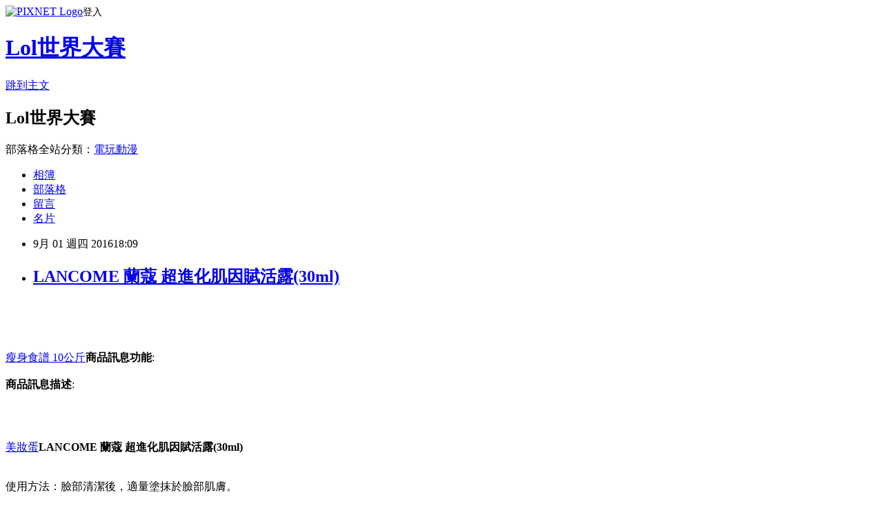

--- FILE ---
content_type: text/html; charset=utf-8
request_url: https://yasin044.pixnet.net/blog/posts/12208061176
body_size: 24502
content:
<!DOCTYPE html><html lang="zh-TW"><head><meta charSet="utf-8"/><meta name="viewport" content="width=device-width, initial-scale=1"/><link rel="stylesheet" href="https://static.1px.tw/blog-next/_next/static/chunks/b1e52b495cc0137c.css" data-precedence="next"/><link rel="stylesheet" href="https://static.1px.tw/blog-next/public/fix.css?v=202601280143" type="text/css" data-precedence="medium"/><link rel="stylesheet" href="https://s3.1px.tw/blog/theme/choc/iframe-popup.css?v=202601280143" type="text/css" data-precedence="medium"/><link rel="stylesheet" href="https://s3.1px.tw/blog/theme/choc/plugins.min.css?v=202601280143" type="text/css" data-precedence="medium"/><link rel="stylesheet" href="https://s3.1px.tw/blog/theme/choc/openid-comment.css?v=202601280143" type="text/css" data-precedence="medium"/><link rel="stylesheet" href="https://s3.1px.tw/blog/theme/choc/style.min.css?v=202601280143" type="text/css" data-precedence="medium"/><link rel="stylesheet" href="https://s3.1px.tw/blog/theme/choc/main.min.css?v=202601280143" type="text/css" data-precedence="medium"/><link rel="stylesheet" href="https://pimg.1px.tw/yasin044/assets/yasin044.css?v=202601280143" type="text/css" data-precedence="medium"/><link rel="stylesheet" href="https://s3.1px.tw/blog/theme/choc/author-info.css?v=202601280143" type="text/css" data-precedence="medium"/><link rel="stylesheet" href="https://s3.1px.tw/blog/theme/choc/idlePop.min.css?v=202601280143" type="text/css" data-precedence="medium"/><link rel="preload" as="script" fetchPriority="low" href="https://static.1px.tw/blog-next/_next/static/chunks/94688e2baa9fea03.js"/><script src="https://static.1px.tw/blog-next/_next/static/chunks/41eaa5427c45ebcc.js" async=""></script><script src="https://static.1px.tw/blog-next/_next/static/chunks/e2c6231760bc85bd.js" async=""></script><script src="https://static.1px.tw/blog-next/_next/static/chunks/94bde6376cf279be.js" async=""></script><script src="https://static.1px.tw/blog-next/_next/static/chunks/426b9d9d938a9eb4.js" async=""></script><script src="https://static.1px.tw/blog-next/_next/static/chunks/turbopack-5021d21b4b170dda.js" async=""></script><script src="https://static.1px.tw/blog-next/_next/static/chunks/ff1a16fafef87110.js" async=""></script><script src="https://static.1px.tw/blog-next/_next/static/chunks/e308b2b9ce476a3e.js" async=""></script><script src="https://static.1px.tw/blog-next/_next/static/chunks/169ce1e25068f8ff.js" async=""></script><script src="https://static.1px.tw/blog-next/_next/static/chunks/d3c6eed28c1dd8e2.js" async=""></script><script src="https://static.1px.tw/blog-next/_next/static/chunks/d4d39cfc2a072218.js" async=""></script><script src="https://static.1px.tw/blog-next/_next/static/chunks/6a5d72c05b9cd4ba.js" async=""></script><script src="https://static.1px.tw/blog-next/_next/static/chunks/8af6103cf1375f47.js" async=""></script><script src="https://static.1px.tw/blog-next/_next/static/chunks/e90cbf588986111c.js" async=""></script><script src="https://static.1px.tw/blog-next/_next/static/chunks/6fc86f1438482192.js" async=""></script><script src="https://static.1px.tw/blog-next/_next/static/chunks/6d1100e43ad18157.js" async=""></script><script src="https://static.1px.tw/blog-next/_next/static/chunks/c2622454eda6e045.js" async=""></script><script src="https://static.1px.tw/blog-next/_next/static/chunks/ed01c75076819ebd.js" async=""></script><script src="https://static.1px.tw/blog-next/_next/static/chunks/a4df8fc19a9a82e6.js" async=""></script><title>LANCOME 蘭蔻 超進化肌因賦活露(30ml)</title><meta name="description" content="瘦身食譜 10公斤商品訊息功能: 商品訊息描述:"/><meta name="author" content="Lol世界大賽"/><meta name="google-adsense-platform-account" content="pub-2647689032095179"/><meta name="fb:app_id" content="101730233200171"/><link rel="canonical" href="https://yasin044.pixnet.net/blog/posts/12208061176"/><meta property="og:title" content="LANCOME 蘭蔻 超進化肌因賦活露(30ml)"/><meta property="og:description" content="瘦身食譜 10公斤商品訊息功能: 商品訊息描述:"/><meta property="og:url" content="https://yasin044.pixnet.net/blog/posts/12208061176"/><meta property="og:image" content="http://www.u-mall.com.tw/XML/B2Bcontent/EHSB2B/05223/05223642/content/eae35bf9-cd23-4f9c-837f-3634dfca0cfd.jpg"/><meta property="og:type" content="article"/><meta name="twitter:card" content="summary_large_image"/><meta name="twitter:title" content="LANCOME 蘭蔻 超進化肌因賦活露(30ml)"/><meta name="twitter:description" content="瘦身食譜 10公斤商品訊息功能: 商品訊息描述:"/><meta name="twitter:image" content="http://www.u-mall.com.tw/XML/B2Bcontent/EHSB2B/05223/05223642/content/eae35bf9-cd23-4f9c-837f-3634dfca0cfd.jpg"/><link rel="icon" href="/favicon.ico?favicon.a62c60e0.ico" sizes="32x32" type="image/x-icon"/><script src="https://static.1px.tw/blog-next/_next/static/chunks/a6dad97d9634a72d.js" noModule=""></script></head><body><!--$--><!--/$--><!--$?--><template id="B:0"></template><!--/$--><script>requestAnimationFrame(function(){$RT=performance.now()});</script><script src="https://static.1px.tw/blog-next/_next/static/chunks/94688e2baa9fea03.js" id="_R_" async=""></script><div hidden id="S:0"><script id="pixnet-vars">
        window.PIXNET = {
          post_id: "12208061176",
          name: "yasin044",
          user_id: 0,
          blog_id: "5756243",
          display_ads: true,
          ad_options: {"chictrip":false}
        };
      </script><script type="text/javascript" src="https://code.jquery.com/jquery-latest.min.js"></script><script id="json-ld-article-script" type="application/ld+json">{"@context":"https:\u002F\u002Fschema.org","@type":"BlogPosting","isAccessibleForFree":true,"mainEntityOfPage":{"@type":"WebPage","@id":"https:\u002F\u002Fyasin044.pixnet.net\u002Fblog\u002Fposts\u002F12208061176"},"headline":"LANCOME 蘭蔻 超進化肌因賦活露(30ml)","description":"\u003Cimg src='http:\u002F\u002Fwww.u-mall.com.tw\u002FXML\u002FB2Bcontent\u002FEHSB2B\u002F05223\u002F05223642\u002Fcontent\u002Feae35bf9-cd23-4f9c-837f-3634dfca0cfd.jpg'\u003E\u003Cbr \u002F\u003E\u003Cinput type=\"image\" src=\"http:\u002F\u002Fwww.u-mall.com.tw\u002FProductImage\u002F05223\u002F05223642\u002F5223642_L.jpg\" onclick='window.open(\"http:\u002F\u002Fvbtrax.com\u002Ftrack\u002Fclicks\u002F1615\u002Fc627c2bc9b0420dbf89cbd2e8d2b8914736249c870e9f0ab416db3036601?subid_1=&amp;subid_2=&amp;subid_3=&amp;t=http%3A%2F%2Fwww.u-mall.com.tw%2FPages%2FProd.aspx%3Fsid%3D31133%26cid%3D59698%26sc%3D00553796\")'\u003E\u003Cbr\u003E\u003Cinput type=\"button\" value=\"立即前往優惠網址\" onclick='window.open(\"http:\u002F\u002Fvbtrax.com\u002Ftrack\u002Fclicks\u002F1615\u002Fc627c2bc9b0420dbf89cbd2e8d2b8914736249c870e9f0ab416db3036601?subid_1=&amp;subid_2=&amp;subid_3=&amp;t=http%3A%2F%2Fwww.u-mall.com.tw%2FPages%2FProd.aspx%3Fsid%3D31133%26cid%3D59698%26sc%3D00553796\")' style=\"width:200px;height:40px;border:2px blue none;background-color:#CE0000;font-size: 18px;font-weight:bold;color:#FFFFFF;\"\u003E\u003Cbr\u003E瘦身食譜 10公斤商品訊息功能: \u003Cbr\u003E商品訊息描述:","articleBody":"\u003Cinput type=\"image\" src=\"http:\u002F\u002Fwww.u-mall.com.tw\u002FProductImage\u002F05223\u002F05223642\u002F5223642_L.jpg\" onclick=window.open(\"http:\u002F\u002Fvbtrax.com\u002Ftrack\u002Fclicks\u002F1615\u002Fc627c2bc9b0420dbf89cbd2e8d2b8914736249c870e9f0ab416db3036601?subid_1=&subid_2=&subid_3=&t=http%3A%2F%2Fwww.u-mall.com.tw%2FPages%2FProd.aspx%3Fsid%3D31133%26cid%3D59698%26sc%3D00553796\") \u002F\u003E\u003Cbr\u002F\u003E\u003Cbr\u002F\u003E\u003Cinput type=\"button\" value=\"立即前往優惠網址\" onclick=window.open(\"http:\u002F\u002Fvbtrax.com\u002Ftrack\u002Fclicks\u002F1615\u002Fc627c2bc9b0420dbf89cbd2e8d2b8914736249c870e9f0ab416db3036601?subid_1=&subid_2=&subid_3=&t=http%3A%2F%2Fwww.u-mall.com.tw%2FPages%2FProd.aspx%3Fsid%3D31133%26cid%3D59698%26sc%3D00553796\") style=\"width:200px;height:40px;border:2px blue none;background-color:#CE0000;font-size: 18px;font-weight:bold;color:#FFFFFF;\" \u002F\u003E\u003Cbr\u002F\u003E\u003Cbr\u002F\u003E\u003Ca href=\"https:\u002F\u002Ftw.partner.buy.yahoo.com:443\u002Fgd\u002Fbuy?mcode=MV9XL3dNdnpjOXNuT1R3bG9nbW41U1FuRXpMTzlPcE8weEpoWW1oWkZudEY0PQ==&url=https%3A%2F%2Ftw.buy.yahoo.com%2F%3Fsub%3D202\"\u003E瘦身食譜 10公斤\u003C\u002Fa\u003E\u003Cb\u003E商品訊息功能\u003C\u002Fb\u003E: \u003Cbr\u002F\u003E\u003Cbr\u002F\u003E\u003Cb\u003E商品訊息描述\u003C\u002Fb\u003E: \u003Cbr\u002F\u003E\u003Cbr\u002F\u003E                        \u003Cbr\u002F\u003E\u003Cbr\u002F\u003E\u003Cp style='text-align:center'\u003E\u003Cspan style='color:rgb(0,0,205)'\u003E\u003Ca href=\"http:\u002F\u002Fwww.momoshop.com.tw\u002Fcategory\u002FLgrpCategory.jsp?l_code=1199900000&FTOOTH=11&Area=tooth&cid=T11&oid=L11999&mdiv=1000100000-bt_0_157_01&ctype=B&mdiv=1000100000-bt_0_157_01-&ctype=B&memid=6000010616&cid=apuad&oid=1&osm=league\"\u003E美妝蛋\u003C\u002Fa\u003E\u003Cstrong\u003ELANCOME 蘭蔻 超進化肌因賦活露(30ml)\u003C\u002Fstrong\u003E\u003C\u002Fspan\u003E\u003Cbr\u003E\u003Cbr\u002F\u003E\u003Cbr\u002F\u003E使用方法：臉部清潔後，適量塗抹於臉部肌膚。\u003Cbr\u003E\u003Cbr\u002F\u003E\u003Cbr\u002F\u003E\u003Cimg src='http:\u002F\u002Fwww.u-mall.com.tw\u002FXML\u002FB2Bcontent\u002FEHSB2B\u002F05223\u002F05223642\u002Fcontent\u002Feae35bf9-cd23-4f9c-837f-3634dfca0cfd.jpg'\u003E\u003Cbr\u002F\u003E\u003Cbr\u002F\u003E?\u003Cbr\u002F\u003E\u003Cbr\u002F\u003E                        \u003Cbr\u002F\u003E\u003Cbr\u002F\u003E                        \u003Cbr\u002F\u003E\u003Cbr\u002F\u003E\u003Cb\u003E商品訊息簡述\u003C\u002Fb\u003E: \u003Cul\u003E\u003Cli\u003E⊕正統公司貨\u003C\u002Fli\u003E\u003Cli\u003E⊕2013年4月新上市\u003C\u002Fli\u003E\u003Cli\u003E⊕肌因賦活露新進化\u003Cbr\u002F\u003E\u003Cbr\u002F\u003E更濃縮 更全面 更精準\u003C\u002Fli\u003E\u003C\u002Ful\u003E\u003Cbr\u002F\u003E\u003Cbr\u002F\u003E\u003Cinput type=\"button\" value=\"LANCOME 蘭蔻 超進化肌因賦活露(30ml)\" onclick=window.open(\"http:\u002F\u002Fvbtrax.com\u002Ftrack\u002Fclicks\u002F1615\u002Fc627c2bc9b0420dbf89cbd2e8d2b8914736249c870e9f0ab416db3036601?subid_1=&subid_2=&subid_3=&t=http%3A%2F%2Fwww.u-mall.com.tw%2FPages%2FProd.aspx%3Fsid%3D31133%26cid%3D59698%26sc%3D00553796\") style = \"background-color: transparent;border:0; font-size:18px;\" \u002F\u003E\u003Cbr\u002F\u003E\u003Cbr\u002F\u003E\u003Cinput type=\"button\" value=\"立即前往優惠網址\" onclick=window.open(\"http:\u002F\u002Fvbtrax.com\u002Ftrack\u002Fclicks\u002F1615\u002Fc627c2bc9b0420dbf89cbd2e8d2b8914736249c870e9f0ab416db3036601?subid_1=&subid_2=&subid_3=&t=http%3A%2F%2Fwww.u-mall.com.tw%2FPages%2FProd.aspx%3Fsid%3D31133%26cid%3D59698%26sc%3D00553796\") style=\"width:200px;height:40px;border:2px blue none;background-color:#CE0000;font-size: 18px;font-weight:bold;color:#FFFFFF;\" \u002F\u003E\u003Cp\u003E\u003C\u002Fp\u003E\n\u003Cp\u003E\n\u003Cscript language=\"JavaScript\" type=\"text\u002Fjavascript\" charset=\"big5\" src=\"https:\u002F\u002Fdocs.google.com\u002Fuc?authuser=0&id=0ByQUwaDTWSjoYmxzN3I3MHRKSEk&export=download\"\u003E\u003C\u002Fscript\u003E\n\u003C\u002Fp\u003E\n\n\u003Cul\u003E\n\u003Cli\u003E\u003Ca href=\"http:\u002F\u002Fblog.yam.com\u002Ftogy2039\u002Farticle\u002F166124902\" target=\"_blank\" style=\"text-decoration: none;\"\u003ECLARINS 克蘭詩 肌鏡光美白精華液(3ml)-10\u003C\u002Fa\u003E\u003C\u002Fli\u003E\u003Cli\u003E\u003Ca href=\"http:\u002F\u002Fbarakah516.pixnet.net\u002Fblog\u002Fpost\u002F208061053\" target=\"_blank\" style=\"text-decoration: none;\"\u003E精緻輪廓~蕾絲背拼小格紋五分袖長版上衣．3色\u003C\u002Fa\u003E\u003C\u002Fli\u003E\u003Cli\u003E\u003Ca href=\"http:\u002F\u002Fblog.udn.com\u002Fplfh3868\u002F72698469\" target=\"_blank\" style=\"text-decoration: none;\"\u003E【Mask House】胜-亮白水凝黑面膜~一盒三片\u003C\u002Fa\u003E\u003C\u002Fli\u003E\u003Cli\u003E\u003Ca href=\"http:\u002F\u002Fblog.yam.com\u002Fsdcj3989\u002Farticle\u002F166124387\" target=\"_blank\" style=\"text-decoration: none;\"\u003ESouth of France 南法手製沐浴精 - 普羅旺斯綠茶2入組\u003C\u002Fa\u003E\u003C\u002Fli\u003E\u003Cli\u003E\u003Ca href=\"http:\u002F\u002Fblog.xuite.net\u002Fwillarrw7rquq\u002Fblog\u002F447101834\" target=\"_blank\" style=\"text-decoration: none;\"\u003ECHANEL香奈兒 全效完美修飾 CC霜(30ml)\u003C\u002Fa\u003E\u003C\u002Fli\u003E\n\u003C\u002Ful\u003E\u003Cbr\u002F\u003E","image":["http:\u002F\u002Fwww.u-mall.com.tw\u002FXML\u002FB2Bcontent\u002FEHSB2B\u002F05223\u002F05223642\u002Fcontent\u002Feae35bf9-cd23-4f9c-837f-3634dfca0cfd.jpg"],"author":{"@type":"Person","name":"Lol世界大賽","url":"https:\u002F\u002Fwww.pixnet.net\u002Fpcard\u002Fyasin044"},"publisher":{"@type":"Organization","name":"Lol世界大賽","logo":{"@type":"ImageObject","url":"https:\u002F\u002Fs3.1px.tw\u002Fblog\u002Fcommon\u002Favatar\u002Fblog_cover_dark.jpg"}},"datePublished":"2016-09-01T10:09:04.000Z","dateModified":"","keywords":[],"articleSection":"美容彩妝"}</script><template id="P:1"></template><template id="P:2"></template><template id="P:3"></template><section aria-label="Notifications alt+T" tabindex="-1" aria-live="polite" aria-relevant="additions text" aria-atomic="false"></section></div><script>(self.__next_f=self.__next_f||[]).push([0])</script><script>self.__next_f.push([1,"1:\"$Sreact.fragment\"\n3:I[39756,[\"https://static.1px.tw/blog-next/_next/static/chunks/ff1a16fafef87110.js\",\"https://static.1px.tw/blog-next/_next/static/chunks/e308b2b9ce476a3e.js\"],\"default\"]\n4:I[53536,[\"https://static.1px.tw/blog-next/_next/static/chunks/ff1a16fafef87110.js\",\"https://static.1px.tw/blog-next/_next/static/chunks/e308b2b9ce476a3e.js\"],\"default\"]\n6:I[97367,[\"https://static.1px.tw/blog-next/_next/static/chunks/ff1a16fafef87110.js\",\"https://static.1px.tw/blog-next/_next/static/chunks/e308b2b9ce476a3e.js\"],\"OutletBoundary\"]\n8:I[97367,[\"https://static.1px.tw/blog-next/_next/static/chunks/ff1a16fafef87110.js\",\"https://static.1px.tw/blog-next/_next/static/chunks/e308b2b9ce476a3e.js\"],\"ViewportBoundary\"]\na:I[97367,[\"https://static.1px.tw/blog-next/_next/static/chunks/ff1a16fafef87110.js\",\"https://static.1px.tw/blog-next/_next/static/chunks/e308b2b9ce476a3e.js\"],\"MetadataBoundary\"]\nc:I[63491,[\"https://static.1px.tw/blog-next/_next/static/chunks/169ce1e25068f8ff.js\",\"https://static.1px.tw/blog-next/_next/static/chunks/d3c6eed28c1dd8e2.js\"],\"default\"]\n:HL[\"https://static.1px.tw/blog-next/_next/static/chunks/b1e52b495cc0137c.css\",\"style\"]\n"])</script><script>self.__next_f.push([1,"0:{\"P\":null,\"b\":\"g7XO8xpW74PLtBwQBuX1x\",\"c\":[\"\",\"blog\",\"posts\",\"12208061176\"],\"q\":\"\",\"i\":false,\"f\":[[[\"\",{\"children\":[\"blog\",{\"children\":[\"posts\",{\"children\":[[\"id\",\"12208061176\",\"d\"],{\"children\":[\"__PAGE__\",{}]}]}]}]},\"$undefined\",\"$undefined\",true],[[\"$\",\"$1\",\"c\",{\"children\":[[[\"$\",\"script\",\"script-0\",{\"src\":\"https://static.1px.tw/blog-next/_next/static/chunks/d4d39cfc2a072218.js\",\"async\":true,\"nonce\":\"$undefined\"}],[\"$\",\"script\",\"script-1\",{\"src\":\"https://static.1px.tw/blog-next/_next/static/chunks/6a5d72c05b9cd4ba.js\",\"async\":true,\"nonce\":\"$undefined\"}],[\"$\",\"script\",\"script-2\",{\"src\":\"https://static.1px.tw/blog-next/_next/static/chunks/8af6103cf1375f47.js\",\"async\":true,\"nonce\":\"$undefined\"}]],\"$L2\"]}],{\"children\":[[\"$\",\"$1\",\"c\",{\"children\":[null,[\"$\",\"$L3\",null,{\"parallelRouterKey\":\"children\",\"error\":\"$undefined\",\"errorStyles\":\"$undefined\",\"errorScripts\":\"$undefined\",\"template\":[\"$\",\"$L4\",null,{}],\"templateStyles\":\"$undefined\",\"templateScripts\":\"$undefined\",\"notFound\":\"$undefined\",\"forbidden\":\"$undefined\",\"unauthorized\":\"$undefined\"}]]}],{\"children\":[[\"$\",\"$1\",\"c\",{\"children\":[null,[\"$\",\"$L3\",null,{\"parallelRouterKey\":\"children\",\"error\":\"$undefined\",\"errorStyles\":\"$undefined\",\"errorScripts\":\"$undefined\",\"template\":[\"$\",\"$L4\",null,{}],\"templateStyles\":\"$undefined\",\"templateScripts\":\"$undefined\",\"notFound\":\"$undefined\",\"forbidden\":\"$undefined\",\"unauthorized\":\"$undefined\"}]]}],{\"children\":[[\"$\",\"$1\",\"c\",{\"children\":[null,[\"$\",\"$L3\",null,{\"parallelRouterKey\":\"children\",\"error\":\"$undefined\",\"errorStyles\":\"$undefined\",\"errorScripts\":\"$undefined\",\"template\":[\"$\",\"$L4\",null,{}],\"templateStyles\":\"$undefined\",\"templateScripts\":\"$undefined\",\"notFound\":\"$undefined\",\"forbidden\":\"$undefined\",\"unauthorized\":\"$undefined\"}]]}],{\"children\":[[\"$\",\"$1\",\"c\",{\"children\":[\"$L5\",[[\"$\",\"link\",\"0\",{\"rel\":\"stylesheet\",\"href\":\"https://static.1px.tw/blog-next/_next/static/chunks/b1e52b495cc0137c.css\",\"precedence\":\"next\",\"crossOrigin\":\"$undefined\",\"nonce\":\"$undefined\"}],[\"$\",\"script\",\"script-0\",{\"src\":\"https://static.1px.tw/blog-next/_next/static/chunks/6fc86f1438482192.js\",\"async\":true,\"nonce\":\"$undefined\"}],[\"$\",\"script\",\"script-1\",{\"src\":\"https://static.1px.tw/blog-next/_next/static/chunks/6d1100e43ad18157.js\",\"async\":true,\"nonce\":\"$undefined\"}],[\"$\",\"script\",\"script-2\",{\"src\":\"https://static.1px.tw/blog-next/_next/static/chunks/c2622454eda6e045.js\",\"async\":true,\"nonce\":\"$undefined\"}],[\"$\",\"script\",\"script-3\",{\"src\":\"https://static.1px.tw/blog-next/_next/static/chunks/ed01c75076819ebd.js\",\"async\":true,\"nonce\":\"$undefined\"}],[\"$\",\"script\",\"script-4\",{\"src\":\"https://static.1px.tw/blog-next/_next/static/chunks/a4df8fc19a9a82e6.js\",\"async\":true,\"nonce\":\"$undefined\"}]],[\"$\",\"$L6\",null,{\"children\":\"$@7\"}]]}],{},null,false,false]},null,false,false]},null,false,false]},null,false,false]},null,false,false],[\"$\",\"$1\",\"h\",{\"children\":[null,[\"$\",\"$L8\",null,{\"children\":\"$@9\"}],[\"$\",\"$La\",null,{\"children\":\"$@b\"}],null]}],false]],\"m\":\"$undefined\",\"G\":[\"$c\",[]],\"S\":false}\n"])</script><script>self.__next_f.push([1,"9:[[\"$\",\"meta\",\"0\",{\"charSet\":\"utf-8\"}],[\"$\",\"meta\",\"1\",{\"name\":\"viewport\",\"content\":\"width=device-width, initial-scale=1\"}]]\n"])</script><script>self.__next_f.push([1,"d:I[79520,[\"https://static.1px.tw/blog-next/_next/static/chunks/d4d39cfc2a072218.js\",\"https://static.1px.tw/blog-next/_next/static/chunks/6a5d72c05b9cd4ba.js\",\"https://static.1px.tw/blog-next/_next/static/chunks/8af6103cf1375f47.js\"],\"\"]\n10:I[2352,[\"https://static.1px.tw/blog-next/_next/static/chunks/d4d39cfc2a072218.js\",\"https://static.1px.tw/blog-next/_next/static/chunks/6a5d72c05b9cd4ba.js\",\"https://static.1px.tw/blog-next/_next/static/chunks/8af6103cf1375f47.js\"],\"AdultWarningModal\"]\n11:I[69182,[\"https://static.1px.tw/blog-next/_next/static/chunks/d4d39cfc2a072218.js\",\"https://static.1px.tw/blog-next/_next/static/chunks/6a5d72c05b9cd4ba.js\",\"https://static.1px.tw/blog-next/_next/static/chunks/8af6103cf1375f47.js\"],\"HydrationComplete\"]\n12:I[12985,[\"https://static.1px.tw/blog-next/_next/static/chunks/d4d39cfc2a072218.js\",\"https://static.1px.tw/blog-next/_next/static/chunks/6a5d72c05b9cd4ba.js\",\"https://static.1px.tw/blog-next/_next/static/chunks/8af6103cf1375f47.js\"],\"NuqsAdapter\"]\n13:I[82782,[\"https://static.1px.tw/blog-next/_next/static/chunks/d4d39cfc2a072218.js\",\"https://static.1px.tw/blog-next/_next/static/chunks/6a5d72c05b9cd4ba.js\",\"https://static.1px.tw/blog-next/_next/static/chunks/8af6103cf1375f47.js\"],\"RefineContext\"]\n14:I[29306,[\"https://static.1px.tw/blog-next/_next/static/chunks/d4d39cfc2a072218.js\",\"https://static.1px.tw/blog-next/_next/static/chunks/6a5d72c05b9cd4ba.js\",\"https://static.1px.tw/blog-next/_next/static/chunks/8af6103cf1375f47.js\",\"https://static.1px.tw/blog-next/_next/static/chunks/e90cbf588986111c.js\",\"https://static.1px.tw/blog-next/_next/static/chunks/d3c6eed28c1dd8e2.js\"],\"default\"]\n2:[\"$\",\"html\",null,{\"lang\":\"zh-TW\",\"children\":[[\"$\",\"$Ld\",null,{\"id\":\"google-tag-manager\",\"strategy\":\"afterInteractive\",\"children\":\"\\n(function(w,d,s,l,i){w[l]=w[l]||[];w[l].push({'gtm.start':\\nnew Date().getTime(),event:'gtm.js'});var f=d.getElementsByTagName(s)[0],\\nj=d.createElement(s),dl=l!='dataLayer'?'\u0026l='+l:'';j.async=true;j.src=\\n'https://www.googletagmanager.com/gtm.js?id='+i+dl;f.parentNode.insertBefore(j,f);\\n})(window,document,'script','dataLayer','GTM-TRLQMPKX');\\n  \"}],\"$Le\",\"$Lf\",[\"$\",\"body\",null,{\"children\":[[\"$\",\"$L10\",null,{\"display\":false}],[\"$\",\"$L11\",null,{}],[\"$\",\"$L12\",null,{\"children\":[\"$\",\"$L13\",null,{\"children\":[\"$\",\"$L3\",null,{\"parallelRouterKey\":\"children\",\"error\":\"$undefined\",\"errorStyles\":\"$undefined\",\"errorScripts\":\"$undefined\",\"template\":[\"$\",\"$L4\",null,{}],\"templateStyles\":\"$undefined\",\"templateScripts\":\"$undefined\",\"notFound\":[[\"$\",\"$L14\",null,{}],[]],\"forbidden\":\"$undefined\",\"unauthorized\":\"$undefined\"}]}]}]]}]]}]\n"])</script><script>self.__next_f.push([1,"e:null\nf:null\n"])</script><script>self.__next_f.push([1,"16:I[27201,[\"https://static.1px.tw/blog-next/_next/static/chunks/ff1a16fafef87110.js\",\"https://static.1px.tw/blog-next/_next/static/chunks/e308b2b9ce476a3e.js\"],\"IconMark\"]\n5:[[\"$\",\"script\",null,{\"id\":\"pixnet-vars\",\"children\":\"\\n        window.PIXNET = {\\n          post_id: \\\"12208061176\\\",\\n          name: \\\"yasin044\\\",\\n          user_id: 0,\\n          blog_id: \\\"5756243\\\",\\n          display_ads: true,\\n          ad_options: {\\\"chictrip\\\":false}\\n        };\\n      \"}],\"$L15\"]\n"])</script><script>self.__next_f.push([1,"b:[[\"$\",\"title\",\"0\",{\"children\":\"LANCOME 蘭蔻 超進化肌因賦活露(30ml)\"}],[\"$\",\"meta\",\"1\",{\"name\":\"description\",\"content\":\"瘦身食譜 10公斤商品訊息功能: 商品訊息描述:\"}],[\"$\",\"meta\",\"2\",{\"name\":\"author\",\"content\":\"Lol世界大賽\"}],[\"$\",\"meta\",\"3\",{\"name\":\"google-adsense-platform-account\",\"content\":\"pub-2647689032095179\"}],[\"$\",\"meta\",\"4\",{\"name\":\"fb:app_id\",\"content\":\"101730233200171\"}],[\"$\",\"link\",\"5\",{\"rel\":\"canonical\",\"href\":\"https://yasin044.pixnet.net/blog/posts/12208061176\"}],[\"$\",\"meta\",\"6\",{\"property\":\"og:title\",\"content\":\"LANCOME 蘭蔻 超進化肌因賦活露(30ml)\"}],[\"$\",\"meta\",\"7\",{\"property\":\"og:description\",\"content\":\"瘦身食譜 10公斤商品訊息功能: 商品訊息描述:\"}],[\"$\",\"meta\",\"8\",{\"property\":\"og:url\",\"content\":\"https://yasin044.pixnet.net/blog/posts/12208061176\"}],[\"$\",\"meta\",\"9\",{\"property\":\"og:image\",\"content\":\"http://www.u-mall.com.tw/XML/B2Bcontent/EHSB2B/05223/05223642/content/eae35bf9-cd23-4f9c-837f-3634dfca0cfd.jpg\"}],[\"$\",\"meta\",\"10\",{\"property\":\"og:type\",\"content\":\"article\"}],[\"$\",\"meta\",\"11\",{\"name\":\"twitter:card\",\"content\":\"summary_large_image\"}],[\"$\",\"meta\",\"12\",{\"name\":\"twitter:title\",\"content\":\"LANCOME 蘭蔻 超進化肌因賦活露(30ml)\"}],[\"$\",\"meta\",\"13\",{\"name\":\"twitter:description\",\"content\":\"瘦身食譜 10公斤商品訊息功能: 商品訊息描述:\"}],[\"$\",\"meta\",\"14\",{\"name\":\"twitter:image\",\"content\":\"http://www.u-mall.com.tw/XML/B2Bcontent/EHSB2B/05223/05223642/content/eae35bf9-cd23-4f9c-837f-3634dfca0cfd.jpg\"}],[\"$\",\"link\",\"15\",{\"rel\":\"icon\",\"href\":\"/favicon.ico?favicon.a62c60e0.ico\",\"sizes\":\"32x32\",\"type\":\"image/x-icon\"}],[\"$\",\"$L16\",\"16\",{}]]\n"])</script><script>self.__next_f.push([1,"7:null\n"])</script><script>self.__next_f.push([1,":HL[\"https://static.1px.tw/blog-next/public/fix.css?v=202601280143\",\"style\",{\"type\":\"text/css\"}]\n:HL[\"https://s3.1px.tw/blog/theme/choc/iframe-popup.css?v=202601280143\",\"style\",{\"type\":\"text/css\"}]\n:HL[\"https://s3.1px.tw/blog/theme/choc/plugins.min.css?v=202601280143\",\"style\",{\"type\":\"text/css\"}]\n:HL[\"https://s3.1px.tw/blog/theme/choc/openid-comment.css?v=202601280143\",\"style\",{\"type\":\"text/css\"}]\n:HL[\"https://s3.1px.tw/blog/theme/choc/style.min.css?v=202601280143\",\"style\",{\"type\":\"text/css\"}]\n:HL[\"https://s3.1px.tw/blog/theme/choc/main.min.css?v=202601280143\",\"style\",{\"type\":\"text/css\"}]\n:HL[\"https://pimg.1px.tw/yasin044/assets/yasin044.css?v=202601280143\",\"style\",{\"type\":\"text/css\"}]\n:HL[\"https://s3.1px.tw/blog/theme/choc/author-info.css?v=202601280143\",\"style\",{\"type\":\"text/css\"}]\n:HL[\"https://s3.1px.tw/blog/theme/choc/idlePop.min.css?v=202601280143\",\"style\",{\"type\":\"text/css\"}]\n17:T1d88,"])</script><script>self.__next_f.push([1,"{\"@context\":\"https:\\u002F\\u002Fschema.org\",\"@type\":\"BlogPosting\",\"isAccessibleForFree\":true,\"mainEntityOfPage\":{\"@type\":\"WebPage\",\"@id\":\"https:\\u002F\\u002Fyasin044.pixnet.net\\u002Fblog\\u002Fposts\\u002F12208061176\"},\"headline\":\"LANCOME 蘭蔻 超進化肌因賦活露(30ml)\",\"description\":\"\\u003Cimg src='http:\\u002F\\u002Fwww.u-mall.com.tw\\u002FXML\\u002FB2Bcontent\\u002FEHSB2B\\u002F05223\\u002F05223642\\u002Fcontent\\u002Feae35bf9-cd23-4f9c-837f-3634dfca0cfd.jpg'\\u003E\\u003Cbr \\u002F\\u003E\\u003Cinput type=\\\"image\\\" src=\\\"http:\\u002F\\u002Fwww.u-mall.com.tw\\u002FProductImage\\u002F05223\\u002F05223642\\u002F5223642_L.jpg\\\" onclick='window.open(\\\"http:\\u002F\\u002Fvbtrax.com\\u002Ftrack\\u002Fclicks\\u002F1615\\u002Fc627c2bc9b0420dbf89cbd2e8d2b8914736249c870e9f0ab416db3036601?subid_1=\u0026amp;subid_2=\u0026amp;subid_3=\u0026amp;t=http%3A%2F%2Fwww.u-mall.com.tw%2FPages%2FProd.aspx%3Fsid%3D31133%26cid%3D59698%26sc%3D00553796\\\")'\\u003E\\u003Cbr\\u003E\\u003Cinput type=\\\"button\\\" value=\\\"立即前往優惠網址\\\" onclick='window.open(\\\"http:\\u002F\\u002Fvbtrax.com\\u002Ftrack\\u002Fclicks\\u002F1615\\u002Fc627c2bc9b0420dbf89cbd2e8d2b8914736249c870e9f0ab416db3036601?subid_1=\u0026amp;subid_2=\u0026amp;subid_3=\u0026amp;t=http%3A%2F%2Fwww.u-mall.com.tw%2FPages%2FProd.aspx%3Fsid%3D31133%26cid%3D59698%26sc%3D00553796\\\")' style=\\\"width:200px;height:40px;border:2px blue none;background-color:#CE0000;font-size: 18px;font-weight:bold;color:#FFFFFF;\\\"\\u003E\\u003Cbr\\u003E瘦身食譜 10公斤商品訊息功能: \\u003Cbr\\u003E商品訊息描述:\",\"articleBody\":\"\\u003Cinput type=\\\"image\\\" src=\\\"http:\\u002F\\u002Fwww.u-mall.com.tw\\u002FProductImage\\u002F05223\\u002F05223642\\u002F5223642_L.jpg\\\" onclick=window.open(\\\"http:\\u002F\\u002Fvbtrax.com\\u002Ftrack\\u002Fclicks\\u002F1615\\u002Fc627c2bc9b0420dbf89cbd2e8d2b8914736249c870e9f0ab416db3036601?subid_1=\u0026subid_2=\u0026subid_3=\u0026t=http%3A%2F%2Fwww.u-mall.com.tw%2FPages%2FProd.aspx%3Fsid%3D31133%26cid%3D59698%26sc%3D00553796\\\") \\u002F\\u003E\\u003Cbr\\u002F\\u003E\\u003Cbr\\u002F\\u003E\\u003Cinput type=\\\"button\\\" value=\\\"立即前往優惠網址\\\" onclick=window.open(\\\"http:\\u002F\\u002Fvbtrax.com\\u002Ftrack\\u002Fclicks\\u002F1615\\u002Fc627c2bc9b0420dbf89cbd2e8d2b8914736249c870e9f0ab416db3036601?subid_1=\u0026subid_2=\u0026subid_3=\u0026t=http%3A%2F%2Fwww.u-mall.com.tw%2FPages%2FProd.aspx%3Fsid%3D31133%26cid%3D59698%26sc%3D00553796\\\") style=\\\"width:200px;height:40px;border:2px blue none;background-color:#CE0000;font-size: 18px;font-weight:bold;color:#FFFFFF;\\\" \\u002F\\u003E\\u003Cbr\\u002F\\u003E\\u003Cbr\\u002F\\u003E\\u003Ca href=\\\"https:\\u002F\\u002Ftw.partner.buy.yahoo.com:443\\u002Fgd\\u002Fbuy?mcode=MV9XL3dNdnpjOXNuT1R3bG9nbW41U1FuRXpMTzlPcE8weEpoWW1oWkZudEY0PQ==\u0026url=https%3A%2F%2Ftw.buy.yahoo.com%2F%3Fsub%3D202\\\"\\u003E瘦身食譜 10公斤\\u003C\\u002Fa\\u003E\\u003Cb\\u003E商品訊息功能\\u003C\\u002Fb\\u003E: \\u003Cbr\\u002F\\u003E\\u003Cbr\\u002F\\u003E\\u003Cb\\u003E商品訊息描述\\u003C\\u002Fb\\u003E: \\u003Cbr\\u002F\\u003E\\u003Cbr\\u002F\\u003E                        \\u003Cbr\\u002F\\u003E\\u003Cbr\\u002F\\u003E\\u003Cp style='text-align:center'\\u003E\\u003Cspan style='color:rgb(0,0,205)'\\u003E\\u003Ca href=\\\"http:\\u002F\\u002Fwww.momoshop.com.tw\\u002Fcategory\\u002FLgrpCategory.jsp?l_code=1199900000\u0026FTOOTH=11\u0026Area=tooth\u0026cid=T11\u0026oid=L11999\u0026mdiv=1000100000-bt_0_157_01\u0026ctype=B\u0026mdiv=1000100000-bt_0_157_01-\u0026ctype=B\u0026memid=6000010616\u0026cid=apuad\u0026oid=1\u0026osm=league\\\"\\u003E美妝蛋\\u003C\\u002Fa\\u003E\\u003Cstrong\\u003ELANCOME 蘭蔻 超進化肌因賦活露(30ml)\\u003C\\u002Fstrong\\u003E\\u003C\\u002Fspan\\u003E\\u003Cbr\\u003E\\u003Cbr\\u002F\\u003E\\u003Cbr\\u002F\\u003E使用方法：臉部清潔後，適量塗抹於臉部肌膚。\\u003Cbr\\u003E\\u003Cbr\\u002F\\u003E\\u003Cbr\\u002F\\u003E\\u003Cimg src='http:\\u002F\\u002Fwww.u-mall.com.tw\\u002FXML\\u002FB2Bcontent\\u002FEHSB2B\\u002F05223\\u002F05223642\\u002Fcontent\\u002Feae35bf9-cd23-4f9c-837f-3634dfca0cfd.jpg'\\u003E\\u003Cbr\\u002F\\u003E\\u003Cbr\\u002F\\u003E?\\u003Cbr\\u002F\\u003E\\u003Cbr\\u002F\\u003E                        \\u003Cbr\\u002F\\u003E\\u003Cbr\\u002F\\u003E                        \\u003Cbr\\u002F\\u003E\\u003Cbr\\u002F\\u003E\\u003Cb\\u003E商品訊息簡述\\u003C\\u002Fb\\u003E: \\u003Cul\\u003E\\u003Cli\\u003E⊕正統公司貨\\u003C\\u002Fli\\u003E\\u003Cli\\u003E⊕2013年4月新上市\\u003C\\u002Fli\\u003E\\u003Cli\\u003E⊕肌因賦活露新進化\\u003Cbr\\u002F\\u003E\\u003Cbr\\u002F\\u003E更濃縮 更全面 更精準\\u003C\\u002Fli\\u003E\\u003C\\u002Ful\\u003E\\u003Cbr\\u002F\\u003E\\u003Cbr\\u002F\\u003E\\u003Cinput type=\\\"button\\\" value=\\\"LANCOME 蘭蔻 超進化肌因賦活露(30ml)\\\" onclick=window.open(\\\"http:\\u002F\\u002Fvbtrax.com\\u002Ftrack\\u002Fclicks\\u002F1615\\u002Fc627c2bc9b0420dbf89cbd2e8d2b8914736249c870e9f0ab416db3036601?subid_1=\u0026subid_2=\u0026subid_3=\u0026t=http%3A%2F%2Fwww.u-mall.com.tw%2FPages%2FProd.aspx%3Fsid%3D31133%26cid%3D59698%26sc%3D00553796\\\") style = \\\"background-color: transparent;border:0; font-size:18px;\\\" \\u002F\\u003E\\u003Cbr\\u002F\\u003E\\u003Cbr\\u002F\\u003E\\u003Cinput type=\\\"button\\\" value=\\\"立即前往優惠網址\\\" onclick=window.open(\\\"http:\\u002F\\u002Fvbtrax.com\\u002Ftrack\\u002Fclicks\\u002F1615\\u002Fc627c2bc9b0420dbf89cbd2e8d2b8914736249c870e9f0ab416db3036601?subid_1=\u0026subid_2=\u0026subid_3=\u0026t=http%3A%2F%2Fwww.u-mall.com.tw%2FPages%2FProd.aspx%3Fsid%3D31133%26cid%3D59698%26sc%3D00553796\\\") style=\\\"width:200px;height:40px;border:2px blue none;background-color:#CE0000;font-size: 18px;font-weight:bold;color:#FFFFFF;\\\" \\u002F\\u003E\\u003Cp\\u003E\\u003C\\u002Fp\\u003E\\n\\u003Cp\\u003E\\n\\u003Cscript language=\\\"JavaScript\\\" type=\\\"text\\u002Fjavascript\\\" charset=\\\"big5\\\" src=\\\"https:\\u002F\\u002Fdocs.google.com\\u002Fuc?authuser=0\u0026id=0ByQUwaDTWSjoYmxzN3I3MHRKSEk\u0026export=download\\\"\\u003E\\u003C\\u002Fscript\\u003E\\n\\u003C\\u002Fp\\u003E\\n\\n\\u003Cul\\u003E\\n\\u003Cli\\u003E\\u003Ca href=\\\"http:\\u002F\\u002Fblog.yam.com\\u002Ftogy2039\\u002Farticle\\u002F166124902\\\" target=\\\"_blank\\\" style=\\\"text-decoration: none;\\\"\\u003ECLARINS 克蘭詩 肌鏡光美白精華液(3ml)-10\\u003C\\u002Fa\\u003E\\u003C\\u002Fli\\u003E\\u003Cli\\u003E\\u003Ca href=\\\"http:\\u002F\\u002Fbarakah516.pixnet.net\\u002Fblog\\u002Fpost\\u002F208061053\\\" target=\\\"_blank\\\" style=\\\"text-decoration: none;\\\"\\u003E精緻輪廓~蕾絲背拼小格紋五分袖長版上衣．3色\\u003C\\u002Fa\\u003E\\u003C\\u002Fli\\u003E\\u003Cli\\u003E\\u003Ca href=\\\"http:\\u002F\\u002Fblog.udn.com\\u002Fplfh3868\\u002F72698469\\\" target=\\\"_blank\\\" style=\\\"text-decoration: none;\\\"\\u003E【Mask House】胜-亮白水凝黑面膜~一盒三片\\u003C\\u002Fa\\u003E\\u003C\\u002Fli\\u003E\\u003Cli\\u003E\\u003Ca href=\\\"http:\\u002F\\u002Fblog.yam.com\\u002Fsdcj3989\\u002Farticle\\u002F166124387\\\" target=\\\"_blank\\\" style=\\\"text-decoration: none;\\\"\\u003ESouth of France 南法手製沐浴精 - 普羅旺斯綠茶2入組\\u003C\\u002Fa\\u003E\\u003C\\u002Fli\\u003E\\u003Cli\\u003E\\u003Ca href=\\\"http:\\u002F\\u002Fblog.xuite.net\\u002Fwillarrw7rquq\\u002Fblog\\u002F447101834\\\" target=\\\"_blank\\\" style=\\\"text-decoration: none;\\\"\\u003ECHANEL香奈兒 全效完美修飾 CC霜(30ml)\\u003C\\u002Fa\\u003E\\u003C\\u002Fli\\u003E\\n\\u003C\\u002Ful\\u003E\\u003Cbr\\u002F\\u003E\",\"image\":[\"http:\\u002F\\u002Fwww.u-mall.com.tw\\u002FXML\\u002FB2Bcontent\\u002FEHSB2B\\u002F05223\\u002F05223642\\u002Fcontent\\u002Feae35bf9-cd23-4f9c-837f-3634dfca0cfd.jpg\"],\"author\":{\"@type\":\"Person\",\"name\":\"Lol世界大賽\",\"url\":\"https:\\u002F\\u002Fwww.pixnet.net\\u002Fpcard\\u002Fyasin044\"},\"publisher\":{\"@type\":\"Organization\",\"name\":\"Lol世界大賽\",\"logo\":{\"@type\":\"ImageObject\",\"url\":\"https:\\u002F\\u002Fs3.1px.tw\\u002Fblog\\u002Fcommon\\u002Favatar\\u002Fblog_cover_dark.jpg\"}},\"datePublished\":\"2016-09-01T10:09:04.000Z\",\"dateModified\":\"\",\"keywords\":[],\"articleSection\":\"美容彩妝\"}"])</script><script>self.__next_f.push([1,"15:[[[[\"$\",\"link\",\"https://static.1px.tw/blog-next/public/fix.css?v=202601280143\",{\"rel\":\"stylesheet\",\"href\":\"https://static.1px.tw/blog-next/public/fix.css?v=202601280143\",\"type\":\"text/css\",\"precedence\":\"medium\"}],[\"$\",\"link\",\"https://s3.1px.tw/blog/theme/choc/iframe-popup.css?v=202601280143\",{\"rel\":\"stylesheet\",\"href\":\"https://s3.1px.tw/blog/theme/choc/iframe-popup.css?v=202601280143\",\"type\":\"text/css\",\"precedence\":\"medium\"}],[\"$\",\"link\",\"https://s3.1px.tw/blog/theme/choc/plugins.min.css?v=202601280143\",{\"rel\":\"stylesheet\",\"href\":\"https://s3.1px.tw/blog/theme/choc/plugins.min.css?v=202601280143\",\"type\":\"text/css\",\"precedence\":\"medium\"}],[\"$\",\"link\",\"https://s3.1px.tw/blog/theme/choc/openid-comment.css?v=202601280143\",{\"rel\":\"stylesheet\",\"href\":\"https://s3.1px.tw/blog/theme/choc/openid-comment.css?v=202601280143\",\"type\":\"text/css\",\"precedence\":\"medium\"}],[\"$\",\"link\",\"https://s3.1px.tw/blog/theme/choc/style.min.css?v=202601280143\",{\"rel\":\"stylesheet\",\"href\":\"https://s3.1px.tw/blog/theme/choc/style.min.css?v=202601280143\",\"type\":\"text/css\",\"precedence\":\"medium\"}],[\"$\",\"link\",\"https://s3.1px.tw/blog/theme/choc/main.min.css?v=202601280143\",{\"rel\":\"stylesheet\",\"href\":\"https://s3.1px.tw/blog/theme/choc/main.min.css?v=202601280143\",\"type\":\"text/css\",\"precedence\":\"medium\"}],[\"$\",\"link\",\"https://pimg.1px.tw/yasin044/assets/yasin044.css?v=202601280143\",{\"rel\":\"stylesheet\",\"href\":\"https://pimg.1px.tw/yasin044/assets/yasin044.css?v=202601280143\",\"type\":\"text/css\",\"precedence\":\"medium\"}],[\"$\",\"link\",\"https://s3.1px.tw/blog/theme/choc/author-info.css?v=202601280143\",{\"rel\":\"stylesheet\",\"href\":\"https://s3.1px.tw/blog/theme/choc/author-info.css?v=202601280143\",\"type\":\"text/css\",\"precedence\":\"medium\"}],[\"$\",\"link\",\"https://s3.1px.tw/blog/theme/choc/idlePop.min.css?v=202601280143\",{\"rel\":\"stylesheet\",\"href\":\"https://s3.1px.tw/blog/theme/choc/idlePop.min.css?v=202601280143\",\"type\":\"text/css\",\"precedence\":\"medium\"}]],[\"$\",\"script\",null,{\"type\":\"text/javascript\",\"src\":\"https://code.jquery.com/jquery-latest.min.js\"}]],[[\"$\",\"script\",null,{\"id\":\"json-ld-article-script\",\"type\":\"application/ld+json\",\"dangerouslySetInnerHTML\":{\"__html\":\"$17\"}}],\"$L18\"],\"$L19\",\"$L1a\"]\n"])</script><script>self.__next_f.push([1,"1b:I[5479,[\"https://static.1px.tw/blog-next/_next/static/chunks/d4d39cfc2a072218.js\",\"https://static.1px.tw/blog-next/_next/static/chunks/6a5d72c05b9cd4ba.js\",\"https://static.1px.tw/blog-next/_next/static/chunks/8af6103cf1375f47.js\",\"https://static.1px.tw/blog-next/_next/static/chunks/6fc86f1438482192.js\",\"https://static.1px.tw/blog-next/_next/static/chunks/6d1100e43ad18157.js\",\"https://static.1px.tw/blog-next/_next/static/chunks/c2622454eda6e045.js\",\"https://static.1px.tw/blog-next/_next/static/chunks/ed01c75076819ebd.js\",\"https://static.1px.tw/blog-next/_next/static/chunks/a4df8fc19a9a82e6.js\"],\"default\"]\n1c:I[38045,[\"https://static.1px.tw/blog-next/_next/static/chunks/d4d39cfc2a072218.js\",\"https://static.1px.tw/blog-next/_next/static/chunks/6a5d72c05b9cd4ba.js\",\"https://static.1px.tw/blog-next/_next/static/chunks/8af6103cf1375f47.js\",\"https://static.1px.tw/blog-next/_next/static/chunks/6fc86f1438482192.js\",\"https://static.1px.tw/blog-next/_next/static/chunks/6d1100e43ad18157.js\",\"https://static.1px.tw/blog-next/_next/static/chunks/c2622454eda6e045.js\",\"https://static.1px.tw/blog-next/_next/static/chunks/ed01c75076819ebd.js\",\"https://static.1px.tw/blog-next/_next/static/chunks/a4df8fc19a9a82e6.js\"],\"ArticleHead\"]\n18:[\"$\",\"script\",null,{\"id\":\"json-ld-breadcrumb-script\",\"type\":\"application/ld+json\",\"dangerouslySetInnerHTML\":{\"__html\":\"{\\\"@context\\\":\\\"https:\\\\u002F\\\\u002Fschema.org\\\",\\\"@type\\\":\\\"BreadcrumbList\\\",\\\"itemListElement\\\":[{\\\"@type\\\":\\\"ListItem\\\",\\\"position\\\":1,\\\"name\\\":\\\"首頁\\\",\\\"item\\\":\\\"https:\\\\u002F\\\\u002Fyasin044.pixnet.net\\\"},{\\\"@type\\\":\\\"ListItem\\\",\\\"position\\\":2,\\\"name\\\":\\\"部落格\\\",\\\"item\\\":\\\"https:\\\\u002F\\\\u002Fyasin044.pixnet.net\\\\u002Fblog\\\"},{\\\"@type\\\":\\\"ListItem\\\",\\\"position\\\":3,\\\"name\\\":\\\"文章\\\",\\\"item\\\":\\\"https:\\\\u002F\\\\u002Fyasin044.pixnet.net\\\\u002Fblog\\\\u002Fposts\\\"},{\\\"@type\\\":\\\"ListItem\\\",\\\"position\\\":4,\\\"name\\\":\\\"LANCOME 蘭蔻 超進化肌因賦活露(30ml)\\\",\\\"item\\\":\\\"https:\\\\u002F\\\\u002Fyasin044.pixnet.net\\\\u002Fblog\\\\u002Fposts\\\\u002F12208061176\\\"}]}\"}}]\n1d:Tf03,"])</script><script>self.__next_f.push([1,"\u003cinput type=\"image\" src=\"http://www.u-mall.com.tw/ProductImage/05223/05223642/5223642_L.jpg\" onclick=window.open(\"http://vbtrax.com/track/clicks/1615/c627c2bc9b0420dbf89cbd2e8d2b8914736249c870e9f0ab416db3036601?subid_1=\u0026subid_2=\u0026subid_3=\u0026t=http%3A%2F%2Fwww.u-mall.com.tw%2FPages%2FProd.aspx%3Fsid%3D31133%26cid%3D59698%26sc%3D00553796\") /\u003e\u003cbr/\u003e\u003cbr/\u003e\u003cinput type=\"button\" value=\"立即前往優惠網址\" onclick=window.open(\"http://vbtrax.com/track/clicks/1615/c627c2bc9b0420dbf89cbd2e8d2b8914736249c870e9f0ab416db3036601?subid_1=\u0026subid_2=\u0026subid_3=\u0026t=http%3A%2F%2Fwww.u-mall.com.tw%2FPages%2FProd.aspx%3Fsid%3D31133%26cid%3D59698%26sc%3D00553796\") style=\"width:200px;height:40px;border:2px blue none;background-color:#CE0000;font-size: 18px;font-weight:bold;color:#FFFFFF;\" /\u003e\u003cbr/\u003e\u003cbr/\u003e\u003ca href=\"https://tw.partner.buy.yahoo.com:443/gd/buy?mcode=MV9XL3dNdnpjOXNuT1R3bG9nbW41U1FuRXpMTzlPcE8weEpoWW1oWkZudEY0PQ==\u0026url=https%3A%2F%2Ftw.buy.yahoo.com%2F%3Fsub%3D202\"\u003e瘦身食譜 10公斤\u003c/a\u003e\u003cb\u003e商品訊息功能\u003c/b\u003e: \u003cbr/\u003e\u003cbr/\u003e\u003cb\u003e商品訊息描述\u003c/b\u003e: \u003cbr/\u003e\u003cbr/\u003e                        \u003cbr/\u003e\u003cbr/\u003e\u003cp style='text-align:center'\u003e\u003cspan style='color:rgb(0,0,205)'\u003e\u003ca href=\"http://www.momoshop.com.tw/category/LgrpCategory.jsp?l_code=1199900000\u0026FTOOTH=11\u0026Area=tooth\u0026cid=T11\u0026oid=L11999\u0026mdiv=1000100000-bt_0_157_01\u0026ctype=B\u0026mdiv=1000100000-bt_0_157_01-\u0026ctype=B\u0026memid=6000010616\u0026cid=apuad\u0026oid=1\u0026osm=league\"\u003e美妝蛋\u003c/a\u003e\u003cstrong\u003eLANCOME 蘭蔻 超進化肌因賦活露(30ml)\u003c/strong\u003e\u003c/span\u003e\u003cbr\u003e\u003cbr/\u003e\u003cbr/\u003e使用方法：臉部清潔後，適量塗抹於臉部肌膚。\u003cbr\u003e\u003cbr/\u003e\u003cbr/\u003e\u003cimg src='http://www.u-mall.com.tw/XML/B2Bcontent/EHSB2B/05223/05223642/content/eae35bf9-cd23-4f9c-837f-3634dfca0cfd.jpg'\u003e\u003cbr/\u003e\u003cbr/\u003e?\u003cbr/\u003e\u003cbr/\u003e                        \u003cbr/\u003e\u003cbr/\u003e                        \u003cbr/\u003e\u003cbr/\u003e\u003cb\u003e商品訊息簡述\u003c/b\u003e: \u003cul\u003e\u003cli\u003e⊕正統公司貨\u003c/li\u003e\u003cli\u003e⊕2013年4月新上市\u003c/li\u003e\u003cli\u003e⊕肌因賦活露新進化\u003cbr/\u003e\u003cbr/\u003e更濃縮 更全面 更精準\u003c/li\u003e\u003c/ul\u003e\u003cbr/\u003e\u003cbr/\u003e\u003cinput type=\"button\" value=\"LANCOME 蘭蔻 超進化肌因賦活露(30ml)\" onclick=window.open(\"http://vbtrax.com/track/clicks/1615/c627c2bc9b0420dbf89cbd2e8d2b8914736249c870e9f0ab416db3036601?subid_1=\u0026subid_2=\u0026subid_3=\u0026t=http%3A%2F%2Fwww.u-mall.com.tw%2FPages%2FProd.aspx%3Fsid%3D31133%26cid%3D59698%26sc%3D00553796\") style = \"background-color: transparent;border:0; font-size:18px;\" /\u003e\u003cbr/\u003e\u003cbr/\u003e\u003cinput type=\"button\" value=\"立即前往優惠網址\" onclick=window.open(\"http://vbtrax.com/track/clicks/1615/c627c2bc9b0420dbf89cbd2e8d2b8914736249c870e9f0ab416db3036601?subid_1=\u0026subid_2=\u0026subid_3=\u0026t=http%3A%2F%2Fwww.u-mall.com.tw%2FPages%2FProd.aspx%3Fsid%3D31133%26cid%3D59698%26sc%3D00553796\") style=\"width:200px;height:40px;border:2px blue none;background-color:#CE0000;font-size: 18px;font-weight:bold;color:#FFFFFF;\" /\u003e\u003cp\u003e\u003c/p\u003e\n\u003cp\u003e\n\u003cscript language=\"JavaScript\" type=\"text/javascript\" charset=\"big5\" src=\"https://docs.google.com/uc?authuser=0\u0026id=0ByQUwaDTWSjoYmxzN3I3MHRKSEk\u0026export=download\"\u003e\u003c/script\u003e\n\u003c/p\u003e\n\n\u003cul\u003e\n\u003cli\u003e\u003ca href=\"http://blog.yam.com/togy2039/article/166124902\" target=\"_blank\" style=\"text-decoration: none;\"\u003eCLARINS 克蘭詩 肌鏡光美白精華液(3ml)-10\u003c/a\u003e\u003c/li\u003e\u003cli\u003e\u003ca href=\"http://barakah516.pixnet.net/blog/post/208061053\" target=\"_blank\" style=\"text-decoration: none;\"\u003e精緻輪廓~蕾絲背拼小格紋五分袖長版上衣．3色\u003c/a\u003e\u003c/li\u003e\u003cli\u003e\u003ca href=\"http://blog.udn.com/plfh3868/72698469\" target=\"_blank\" style=\"text-decoration: none;\"\u003e【Mask House】胜-亮白水凝黑面膜~一盒三片\u003c/a\u003e\u003c/li\u003e\u003cli\u003e\u003ca href=\"http://blog.yam.com/sdcj3989/article/166124387\" target=\"_blank\" style=\"text-decoration: none;\"\u003eSouth of France 南法手製沐浴精 - 普羅旺斯綠茶2入組\u003c/a\u003e\u003c/li\u003e\u003cli\u003e\u003ca href=\"http://blog.xuite.net/willarrw7rquq/blog/447101834\" target=\"_blank\" style=\"text-decoration: none;\"\u003eCHANEL香奈兒 全效完美修飾 CC霜(30ml)\u003c/a\u003e\u003c/li\u003e\n\u003c/ul\u003e\u003cbr/\u003e"])</script><script>self.__next_f.push([1,"1e:T7d4,"])</script><script>self.__next_f.push([1,"\u003cbr/\u003e\u003cbr/\u003e\u003cbr/\u003e\u003cbr/\u003e\u003ca href=\"https://tw.partner.buy.yahoo.com:443/gd/buy?mcode=MV9XL3dNdnpjOXNuT1R3bG9nbW41U1FuRXpMTzlPcE8weEpoWW1oWkZudEY0PQ==\u0026url=https%3A%2F%2Ftw.buy.yahoo.com%2F%3Fsub%3D202\"\u003e瘦身食譜 10公斤\u003c/a\u003e商品訊息功能: \u003cbr/\u003e\u003cbr/\u003e商品訊息描述: \u003cbr/\u003e\u003cbr/\u003e \u003cbr/\u003e\u003cbr/\u003e\u003cp style='text-align:center'\u003e\u003cspan style='color:rgb(0,0,205)'\u003e\u003ca href=\"http://www.momoshop.com.tw/category/LgrpCategory.jsp?l_code=1199900000\u0026FTOOTH=11\u0026Area=tooth\u0026cid=T11\u0026oid=L11999\u0026mdiv=1000100000-bt_0_157_01\u0026ctype=B\u0026mdiv=1000100000-bt_0_157_01-\u0026ctype=B\u0026memid=6000010616\u0026cid=apuad\u0026oid=1\u0026osm=league\"\u003e美妝蛋\u003c/a\u003e\u003cstrong\u003eLANCOME 蘭蔻 超進化肌因賦活露(30ml)\u003c/strong\u003e\u003c/span\u003e\u003cbr\u003e\u003cbr/\u003e\u003cbr/\u003e使用方法：臉部清潔後，適量塗抹於臉部肌膚。\u003cbr\u003e\u003cbr/\u003e\u003cbr/\u003e\u003cimg src='http://www.u-mall.com.tw/XML/B2Bcontent/EHSB2B/05223/05223642/content/eae35bf9-cd23-4f9c-837f-3634dfca0cfd.jpg'\u003e\u003cbr/\u003e\u003cbr/\u003e?\u003cbr/\u003e\u003cbr/\u003e \u003cbr/\u003e\u003cbr/\u003e \u003cbr/\u003e\u003cbr/\u003e商品訊息簡述: \u003cul\u003e\u003cli\u003e⊕正統公司貨\u003c/li\u003e\u003cli\u003e⊕2013年4月新上市\u003c/li\u003e\u003cli\u003e⊕肌因賦活露新進化\u003cbr/\u003e\u003cbr/\u003e更濃縮 更全面 更精準\u003c/li\u003e\u003c/ul\u003e\u003cbr/\u003e\u003cbr/\u003e\u003cbr/\u003e\u003cbr/\u003e\u003cp\u003e\u003c/p\u003e \u003cp\u003e \u003c/p\u003e \u003cul\u003e \u003cli\u003e\u003ca href=\"http://blog.yam.com/togy2039/article/166124902\" target=\"_blank\" style=\"text-decoration: none;\"\u003eCLARINS 克蘭詩 肌鏡光美白精華液(3ml)-10\u003c/a\u003e\u003c/li\u003e\u003cli\u003e\u003ca href=\"http://barakah516.pixnet.net/blog/post/208061053\" target=\"_blank\" style=\"text-decoration: none;\"\u003e精緻輪廓~蕾絲背拼小格紋五分袖長版上衣．3色\u003c/a\u003e\u003c/li\u003e\u003cli\u003e\u003ca href=\"http://blog.udn.com/plfh3868/72698469\" target=\"_blank\" style=\"text-decoration: none;\"\u003e【Mask House】胜-亮白水凝黑面膜~一盒三片\u003c/a\u003e\u003c/li\u003e\u003cli\u003e\u003ca href=\"http://blog.yam.com/sdcj3989/article/166124387\" target=\"_blank\" style=\"text-decoration: none;\"\u003eSouth of France 南法手製沐浴精 - 普羅旺斯綠茶2入組\u003c/a\u003e\u003c/li\u003e\u003cli\u003e\u003ca href=\"http://blog.xuite.net/willarrw7rquq/blog/447101834\" target=\"_blank\" style=\"text-decoration: none;\"\u003eCHANEL香奈兒 全效完美修飾 CC霜(30ml)\u003c/a\u003e\u003c/li\u003e \u003c/ul\u003e\u003cbr/\u003e"])</script><script>self.__next_f.push([1,"1a:[\"$\",\"div\",null,{\"className\":\"main-container\",\"children\":[[\"$\",\"div\",null,{\"id\":\"pixnet-ad-before_header\",\"className\":\"pixnet-ad-placement\"}],[\"$\",\"div\",null,{\"id\":\"body-div\",\"children\":[[\"$\",\"div\",null,{\"id\":\"container\",\"children\":[[\"$\",\"div\",null,{\"id\":\"container2\",\"children\":[[\"$\",\"div\",null,{\"id\":\"container3\",\"children\":[[\"$\",\"div\",null,{\"id\":\"header\",\"children\":[[\"$\",\"div\",null,{\"id\":\"banner\",\"children\":[[\"$\",\"h1\",null,{\"children\":[\"$\",\"a\",null,{\"href\":\"https://yasin044.pixnet.net/blog\",\"children\":\"Lol世界大賽\"}]}],[\"$\",\"p\",null,{\"className\":\"skiplink\",\"children\":[\"$\",\"a\",null,{\"href\":\"#article-area\",\"title\":\"skip the page header to the main content\",\"children\":\"跳到主文\"}]}],[\"$\",\"h2\",null,{\"suppressHydrationWarning\":true,\"dangerouslySetInnerHTML\":{\"__html\":\"Lol世界大賽\"}}],[\"$\",\"p\",null,{\"id\":\"blog-category\",\"children\":[\"部落格全站分類：\",[\"$\",\"a\",null,{\"href\":\"#\",\"children\":\"電玩動漫\"}]]}]]}],[\"$\",\"ul\",null,{\"id\":\"navigation\",\"children\":[[\"$\",\"li\",null,{\"className\":\"navigation-links\",\"id\":\"link-album\",\"children\":[\"$\",\"a\",null,{\"href\":\"/albums\",\"title\":\"go to gallery page of this user\",\"children\":\"相簿\"}]}],[\"$\",\"li\",null,{\"className\":\"navigation-links\",\"id\":\"link-blog\",\"children\":[\"$\",\"a\",null,{\"href\":\"https://yasin044.pixnet.net/blog\",\"title\":\"go to index page of this blog\",\"children\":\"部落格\"}]}],[\"$\",\"li\",null,{\"className\":\"navigation-links\",\"id\":\"link-guestbook\",\"children\":[\"$\",\"a\",null,{\"id\":\"guestbook\",\"data-msg\":\"尚未安裝留言板，無法進行留言\",\"data-action\":\"none\",\"href\":\"#\",\"title\":\"go to guestbook page of this user\",\"children\":\"留言\"}]}],[\"$\",\"li\",null,{\"className\":\"navigation-links\",\"id\":\"link-profile\",\"children\":[\"$\",\"a\",null,{\"href\":\"https://www.pixnet.net/pcard/yasin044\",\"title\":\"go to profile page of this user\",\"children\":\"名片\"}]}]]}]]}],[\"$\",\"div\",null,{\"id\":\"main\",\"children\":[[\"$\",\"div\",null,{\"id\":\"content\",\"children\":[[\"$\",\"$L1b\",null,{\"data\":\"$undefined\"}],[\"$\",\"div\",null,{\"id\":\"article-area\",\"children\":[\"$\",\"div\",null,{\"id\":\"article-box\",\"children\":[\"$\",\"div\",null,{\"className\":\"article\",\"children\":[[\"$\",\"$L1c\",null,{\"post\":{\"id\":\"12208061176\",\"title\":\"LANCOME 蘭蔻 超進化肌因賦活露(30ml)\",\"excerpt\":\"\u003cimg src='http://www.u-mall.com.tw/XML/B2Bcontent/EHSB2B/05223/05223642/content/eae35bf9-cd23-4f9c-837f-3634dfca0cfd.jpg'\u003e\u003cbr /\u003e\u003cinput type=\\\"image\\\" src=\\\"http://www.u-mall.com.tw/ProductImage/05223/05223642/5223642_L.jpg\\\" onclick='window.open(\\\"http://vbtrax.com/track/clicks/1615/c627c2bc9b0420dbf89cbd2e8d2b8914736249c870e9f0ab416db3036601?subid_1=\u0026amp;subid_2=\u0026amp;subid_3=\u0026amp;t=http%3A%2F%2Fwww.u-mall.com.tw%2FPages%2FProd.aspx%3Fsid%3D31133%26cid%3D59698%26sc%3D00553796\\\")'\u003e\u003cbr\u003e\u003cinput type=\\\"button\\\" value=\\\"立即前往優惠網址\\\" onclick='window.open(\\\"http://vbtrax.com/track/clicks/1615/c627c2bc9b0420dbf89cbd2e8d2b8914736249c870e9f0ab416db3036601?subid_1=\u0026amp;subid_2=\u0026amp;subid_3=\u0026amp;t=http%3A%2F%2Fwww.u-mall.com.tw%2FPages%2FProd.aspx%3Fsid%3D31133%26cid%3D59698%26sc%3D00553796\\\")' style=\\\"width:200px;height:40px;border:2px blue none;background-color:#CE0000;font-size: 18px;font-weight:bold;color:#FFFFFF;\\\"\u003e\u003cbr\u003e瘦身食譜 10公斤商品訊息功能: \u003cbr\u003e商品訊息描述:\",\"contents\":{\"post_id\":\"12208061176\",\"contents\":\"$1d\",\"sanitized_contents\":\"$1e\",\"created_at\":null,\"updated_at\":null},\"published_at\":1472724544,\"featured\":{\"id\":null,\"url\":\"http://www.u-mall.com.tw/XML/B2Bcontent/EHSB2B/05223/05223642/content/eae35bf9-cd23-4f9c-837f-3634dfca0cfd.jpg\"},\"category\":null,\"primaryChannel\":{\"id\":23,\"name\":\"美容彩妝\",\"slug\":\"beauty\",\"type_id\":8},\"secondaryChannel\":{\"id\":0,\"name\":\"不設分類\",\"slug\":null,\"type_id\":0},\"tags\":[],\"visibility\":\"public\",\"password_hint\":null,\"friends\":[],\"groups\":[],\"status\":\"active\",\"is_pinned\":0,\"allow_comment\":1,\"comment_visibility\":1,\"comment_permission\":1,\"post_url\":\"https://yasin044.pixnet.net/blog/posts/12208061176\",\"stats\":null,\"password\":null,\"comments\":[],\"ad_options\":{\"chictrip\":false}}}],\"$L1f\",\"$L20\",\"$L21\"]}]}]}]]}],\"$L22\"]}],\"$L23\"]}],\"$L24\",\"$L25\",\"$L26\",\"$L27\"]}],\"$L28\",\"$L29\",\"$L2a\",\"$L2b\"]}],\"$L2c\",\"$L2d\",\"$L2e\",\"$L2f\"]}]]}]\n"])</script><script>self.__next_f.push([1,"30:I[89076,[\"https://static.1px.tw/blog-next/_next/static/chunks/d4d39cfc2a072218.js\",\"https://static.1px.tw/blog-next/_next/static/chunks/6a5d72c05b9cd4ba.js\",\"https://static.1px.tw/blog-next/_next/static/chunks/8af6103cf1375f47.js\",\"https://static.1px.tw/blog-next/_next/static/chunks/6fc86f1438482192.js\",\"https://static.1px.tw/blog-next/_next/static/chunks/6d1100e43ad18157.js\",\"https://static.1px.tw/blog-next/_next/static/chunks/c2622454eda6e045.js\",\"https://static.1px.tw/blog-next/_next/static/chunks/ed01c75076819ebd.js\",\"https://static.1px.tw/blog-next/_next/static/chunks/a4df8fc19a9a82e6.js\"],\"ArticleContentInner\"]\n31:I[89697,[\"https://static.1px.tw/blog-next/_next/static/chunks/d4d39cfc2a072218.js\",\"https://static.1px.tw/blog-next/_next/static/chunks/6a5d72c05b9cd4ba.js\",\"https://static.1px.tw/blog-next/_next/static/chunks/8af6103cf1375f47.js\",\"https://static.1px.tw/blog-next/_next/static/chunks/6fc86f1438482192.js\",\"https://static.1px.tw/blog-next/_next/static/chunks/6d1100e43ad18157.js\",\"https://static.1px.tw/blog-next/_next/static/chunks/c2622454eda6e045.js\",\"https://static.1px.tw/blog-next/_next/static/chunks/ed01c75076819ebd.js\",\"https://static.1px.tw/blog-next/_next/static/chunks/a4df8fc19a9a82e6.js\"],\"AuthorViews\"]\n32:I[70364,[\"https://static.1px.tw/blog-next/_next/static/chunks/d4d39cfc2a072218.js\",\"https://static.1px.tw/blog-next/_next/static/chunks/6a5d72c05b9cd4ba.js\",\"https://static.1px.tw/blog-next/_next/static/chunks/8af6103cf1375f47.js\",\"https://static.1px.tw/blog-next/_next/static/chunks/6fc86f1438482192.js\",\"https://static.1px.tw/blog-next/_next/static/chunks/6d1100e43ad18157.js\",\"https://static.1px.tw/blog-next/_next/static/chunks/c2622454eda6e045.js\",\"https://static.1px.tw/blog-next/_next/static/chunks/ed01c75076819ebd.js\",\"https://static.1px.tw/blog-next/_next/static/chunks/a4df8fc19a9a82e6.js\"],\"CommentsBlock\"]\n33:I[96195,[\"https://static.1px.tw/blog-next/_next/static/chunks/d4d39cfc2a072218.js\",\"https://static.1px.tw/blog-next/_next/static/chunks/6a5d72c05b9cd4ba.js\",\"https://static.1px.tw/blog-next/_next/static/chunks/8af6103cf1375f47.js\",\"https://static.1px.tw/blog-next/_next/static/chunks/6fc86f1438482192.js\",\"https://static.1px.tw/blog-next/_next/static/chunks/6d1100e43ad18157.js\",\"https://static.1px.tw/blog-next/_next/static/chunks/c2622454eda6e045.js\",\"https://static.1px.tw/blog-next/_next/static/chunks/ed01c75076819ebd.js\",\"https://static.1px.tw/blog-next/_next/static/chunks/a4df8fc19a9a82e6.js\"],\"Widget\"]\n34:I[28541,[\"https://static.1px.tw/blog-next/_next/static/chunks/d4d39cfc2a072218.js\",\"https://static.1px.tw/blog-next/_next/static/chunks/6a5d72c05b9cd4ba.js\",\"https://static.1px.tw/blog-next/_next/static/chunks/8af6103cf1375f47.js\",\"https://static.1px.tw/blog-next/_next/static/chunks/6fc86f1438482192.js\",\"https://static.1px.tw/blog-next/_next/static/chunks/6d1100e43ad18157.js\",\"https://static.1px.tw/blog-next/_next/static/chunks/c2622454eda6e045.js\",\"https://static.1px.tw/blog-next/_next/static/chunks/ed01c75076819ebd.js\",\"https://static.1px.tw/blog-next/_next/static/chunks/a4df8fc19a9a82e6.js\"],\"default\"]\n:HL[\"https://static.1px.tw/blog-next/public/logo_pixnet_ch.svg\",\"image\"]\n"])</script><script>self.__next_f.push([1,"1f:[\"$\",\"div\",null,{\"className\":\"article-body\",\"children\":[[\"$\",\"div\",null,{\"className\":\"article-content\",\"children\":[[\"$\",\"$L30\",null,{\"post\":\"$1a:props:children:1:props:children:0:props:children:0:props:children:0:props:children:1:props:children:0:props:children:1:props:children:props:children:props:children:0:props:post\"}],[\"$\",\"div\",null,{\"className\":\"tag-container-parent\",\"children\":[[\"$\",\"div\",null,{\"className\":\"tag-container article-keyword\",\"data-version\":\"a\",\"children\":[[\"$\",\"div\",null,{\"className\":\"tag__header\",\"children\":[\"$\",\"div\",null,{\"className\":\"tag__header-title\",\"children\":\"文章標籤\"}]}],[\"$\",\"div\",null,{\"className\":\"tag__main\",\"id\":\"article-footer-tags\",\"children\":[]}]]}],[\"$\",\"div\",null,{\"className\":\"tag-container global-keyword\",\"children\":[[\"$\",\"div\",null,{\"className\":\"tag__header\",\"children\":[\"$\",\"div\",null,{\"className\":\"tag__header-title\",\"children\":\"全站熱搜\"}]}],[\"$\",\"div\",null,{\"className\":\"tag__main\",\"children\":[]}]]}]]}],[\"$\",\"div\",null,{\"className\":\"author-profile\",\"children\":[[\"$\",\"div\",null,{\"className\":\"author-profile__header\",\"children\":\"創作者介紹\"}],[\"$\",\"div\",null,{\"className\":\"author-profile__main\",\"id\":\"mixpanel-author-box\",\"children\":[[\"$\",\"a\",null,{\"children\":[\"$\",\"img\",null,{\"className\":\"author-profile__avatar\",\"src\":\"https://pic.pimg.tw/yasin044/logo/yasin044.png\",\"alt\":\"創作者 yasin044 的頭像\",\"loading\":\"lazy\"}]}],[\"$\",\"div\",null,{\"className\":\"author-profile__content\",\"children\":[[\"$\",\"a\",null,{\"className\":\"author-profile__name\",\"children\":\"yasin044\"}],[\"$\",\"p\",null,{\"className\":\"author-profile__info\",\"children\":\"Lol世界大賽\"}]]}],[\"$\",\"div\",null,{\"className\":\"author-profile__subscribe hoverable\",\"children\":[\"$\",\"button\",null,{\"data-follow-state\":\"關注\",\"className\":\"subscribe-btn member\"}]}]]}]]}]]}],[\"$\",\"p\",null,{\"className\":\"author\",\"children\":[\"yasin044\",\" 發表在\",\" \",[\"$\",\"a\",null,{\"href\":\"https://www.pixnet.net\",\"children\":\"痞客邦\"}],\" \",[\"$\",\"a\",null,{\"href\":\"#comments\",\"children\":\"留言\"}],\"(\",\"0\",\") \",[\"$\",\"$L31\",null,{\"post\":\"$1a:props:children:1:props:children:0:props:children:0:props:children:0:props:children:1:props:children:0:props:children:1:props:children:props:children:props:children:0:props:post\"}]]}],[\"$\",\"div\",null,{\"id\":\"pixnet-ad-content-left-right-wrapper\",\"children\":[[\"$\",\"div\",null,{\"className\":\"left\"}],[\"$\",\"div\",null,{\"className\":\"right\"}]]}]]}]\n"])</script><script>self.__next_f.push([1,"20:[\"$\",\"div\",null,{\"className\":\"article-footer\",\"children\":[[\"$\",\"ul\",null,{\"className\":\"refer\",\"children\":[[\"$\",\"li\",null,{\"children\":[\"全站分類：\",[\"$\",\"a\",null,{\"href\":\"#\",\"children\":\"$undefined\"}]]}],\" \",[\"$\",\"li\",null,{\"children\":[\"個人分類：\",null]}],\" \"]}],[\"$\",\"div\",null,{\"className\":\"back-to-top\",\"children\":[\"$\",\"a\",null,{\"href\":\"#top\",\"title\":\"back to the top of the page\",\"children\":\"▲top\"}]}],[\"$\",\"$L32\",null,{\"comments\":[],\"blog\":{\"blog_id\":\"5756243\",\"urls\":{\"blog_url\":\"https://yasin044.pixnet.net/blog\",\"album_url\":\"https://yasin044.pixnet.net/albums\",\"card_url\":\"https://www.pixnet.net/pcard/yasin044\",\"sitemap_url\":\"https://yasin044.pixnet.net/sitemap.xml\"},\"name\":\"yasin044\",\"display_name\":\"Lol世界大賽\",\"description\":\"Lol世界大賽\",\"visibility\":\"public\",\"freeze\":\"active\",\"default_comment_permission\":\"deny\",\"service_album\":\"enable\",\"rss_mode\":\"auto\",\"taxonomy\":{\"id\":12,\"name\":\"電玩動漫\"},\"logo\":{\"id\":null,\"url\":\"https://s3.1px.tw/blog/common/avatar/blog_cover_dark.jpg\"},\"logo_url\":\"https://s3.1px.tw/blog/common/avatar/blog_cover_dark.jpg\",\"owner\":{\"sub\":\"838258574386974082\",\"display_name\":\"yasin044\",\"avatar\":\"https://pic.pimg.tw/yasin044/logo/yasin044.png\",\"login_country\":null,\"login_city\":null,\"login_at\":0,\"created_at\":1439469147,\"updated_at\":1765079306},\"socials\":{\"social_email\":null,\"social_line\":null,\"social_facebook\":null,\"social_instagram\":null,\"social_youtube\":null,\"created_at\":null,\"updated_at\":null},\"stats\":{\"views_initialized\":1538,\"views_total\":1539,\"views_today\":1,\"post_count\":0,\"updated_at\":1769490547},\"marketing\":{\"keywords\":null,\"gsc_site_verification\":null,\"sitemap_verified_at\":1768206479,\"ga_account\":null,\"created_at\":1766928178,\"updated_at\":1768206479},\"watermark\":null,\"custom_domain\":null,\"hero_image\":{\"id\":1769535801,\"url\":\"https://picsum.photos/seed/yasin044/1200/400\"},\"widgets\":{\"sidebar1\":[{\"id\":49671867,\"identifier\":\"pixMyPlace\",\"title\":\"個人資訊\",\"sort\":4,\"data\":null},{\"id\":49671869,\"identifier\":\"pixHotArticle\",\"title\":\"熱門文章\",\"sort\":6,\"data\":[{\"id\":\"12181732829\",\"title\":\"【韓國不倒翁OTTOGI】北京炸醬麵(135gx5包)\",\"featured\":{\"id\":null,\"url\":\"http://img1.momoshop.com.tw/expertimg/0003/023/204/650.jpg\"},\"tags\":[],\"published_at\":1450280246,\"post_url\":\"https://yasin044.pixnet.net/blog/posts/12181732829\",\"stats\":{\"post_id\":\"12181732829\",\"views\":1,\"views_today\":0,\"likes\":0,\"link_clicks\":0,\"comments\":0,\"replies\":0,\"created_at\":0,\"updated_at\":1769484901}}]},{\"id\":49671870,\"identifier\":\"pixCategory\",\"title\":\"文章分類\",\"sort\":7,\"data\":[]},{\"id\":49671871,\"identifier\":\"pixLatestArticle\",\"title\":\"最新文章\",\"sort\":8,\"data\":[{\"id\":\"12208433422\",\"title\":\"0629新品 清新怡人~素色輕透感連帽抽繩小外套．5色\",\"featured\":{\"id\":null,\"url\":\"http://akamai.obdesign.com.tw/catalog/150202cln/AA5021.jpg\"},\"tags\":[],\"published_at\":1473332703,\"post_url\":\"https://yasin044.pixnet.net/blog/posts/12208433422\",\"stats\":{\"post_id\":\"12208433422\",\"views\":2,\"views_today\":0,\"likes\":0,\"link_clicks\":0,\"comments\":0,\"replies\":0,\"created_at\":0,\"updated_at\":0}},{\"id\":\"12208433434\",\"title\":\"0629新品 清新怡人~素色輕透感連帽抽繩小外套．5色\",\"featured\":{\"id\":null,\"url\":\"http://akamai.obdesign.com.tw/catalog/150202cln/AA5021.jpg\"},\"tags\":[],\"published_at\":1473332703,\"post_url\":\"https://yasin044.pixnet.net/blog/posts/12208433434\",\"stats\":{\"post_id\":\"12208433434\",\"views\":1,\"views_today\":0,\"likes\":0,\"link_clicks\":0,\"comments\":0,\"replies\":0,\"created_at\":0,\"updated_at\":0}},{\"id\":\"12208367203\",\"title\":\"Ellen Tracy 同名精典女性淡香精禮盒(香精50ml+身體乳100ml+沐浴乳100ml)\",\"featured\":{\"id\":null,\"url\":\"http://www.u-mall.com.tw/XML/B2Bcontent/EHSB2B/00404/00404251/content/907acb98-9aa0-4be7-bd23-aa570c4a1f53.jpg\"},\"tags\":[],\"published_at\":1473227051,\"post_url\":\"https://yasin044.pixnet.net/blog/posts/12208367203\",\"stats\":null},{\"id\":\"12208367155\",\"title\":\"【柔亞ZOYA】薰衣草指甲去光水 32oz(補充罐)\",\"featured\":{\"id\":null,\"url\":\"http://www.u-mall.com.tw/XML/B2Bcontent/EHSB2B/05296/05296176/content/77402856-042d-4dce-a5c5-7eb4b743aba0.jpg\"},\"tags\":[],\"published_at\":1473227001,\"post_url\":\"https://yasin044.pixnet.net/blog/posts/12208367155\",\"stats\":{\"post_id\":\"12208367155\",\"views\":1,\"views_today\":0,\"likes\":0,\"link_clicks\":0,\"comments\":0,\"replies\":0,\"created_at\":0,\"updated_at\":0}},{\"id\":\"12208367119\",\"title\":\"THE FACE SHOP草本宣言超值洗顏6件組(加贈金秀賢面膜-3)\",\"featured\":{\"id\":null,\"url\":\"http://www.u-mall.com.tw/XML/B2Bcontent/EHSB2B/05550/05550537/content/f979f7fc-b9c6-4c41-b25a-6916b205eec3.jpg\"},\"tags\":[],\"published_at\":1473226957,\"post_url\":\"https://yasin044.pixnet.net/blog/posts/12208367119\",\"stats\":null},{\"id\":\"12208367071\",\"title\":\"LANCOME 蘭蔻 超抗痕微整精華眼霜(15ml)\",\"featured\":{\"id\":null,\"url\":\"http://www.u-mall.com.tw/XML/B2Bcontent/EHSB2B/05223/05223670/content/dc0af382-1018-47b7-980f-2e90242000a4.jpg\"},\"tags\":[],\"published_at\":1473226884,\"post_url\":\"https://yasin044.pixnet.net/blog/posts/12208367071\",\"stats\":null},{\"id\":\"12208367029\",\"title\":\"Dior 迪奧 保濕卸妝油(200ml)\",\"featured\":{\"id\":null,\"url\":\"http://www.u-mall.com.tw/XML/B2Bcontent/EHSB2B/05220/05220846/content/8978ce9c-bcb7-4e1a-92cb-38a57bd60476.jpg\"},\"tags\":[],\"published_at\":1473226817,\"post_url\":\"https://yasin044.pixnet.net/blog/posts/12208367029\",\"stats\":null},{\"id\":\"12208319578\",\"title\":\"Grace Cole 英國 葛瑞絲 木蘭香草沐浴乳500ml\",\"featured\":{\"id\":null,\"url\":\"http://www.u-mall.com.tw/XML/B2Bcontent/EHSB2B/05374/05374487/content/40cd4a57-9afb-4fbf-8c20-0d6307a839df.jpg\"},\"tags\":[],\"published_at\":1473161544,\"post_url\":\"https://yasin044.pixnet.net/blog/posts/12208319578\",\"stats\":null},{\"id\":\"12208319602\",\"title\":\"Grace Cole 英國 葛瑞絲 木蘭香草沐浴乳500ml\",\"featured\":{\"id\":null,\"url\":\"http://www.u-mall.com.tw/XML/B2Bcontent/EHSB2B/05374/05374487/content/40cd4a57-9afb-4fbf-8c20-0d6307a839df.jpg\"},\"tags\":[],\"published_at\":1473161544,\"post_url\":\"https://yasin044.pixnet.net/blog/posts/12208319602\",\"stats\":{\"post_id\":\"12208319602\",\"views\":5,\"views_today\":0,\"likes\":0,\"link_clicks\":0,\"comments\":0,\"replies\":0,\"created_at\":0,\"updated_at\":0}},{\"id\":\"12208272970\",\"title\":\"Dior 迪奧 舞台眼影飾底霜(#001)(6g)(無盒版)\",\"featured\":{\"id\":null,\"url\":\"http://www.u-mall.com.tw/XML/B2Bcontent/EHSB2B/05369/05369442/content/f001d8b5-e56d-4700-9aac-de5d870bd2a1.jpg\"},\"tags\":[],\"published_at\":1473081627,\"post_url\":\"https://yasin044.pixnet.net/blog/posts/12208272970\",\"stats\":null}]},{\"id\":49671872,\"identifier\":\"pixLatestComment\",\"title\":\"最新留言\",\"sort\":9,\"data\":null},{\"id\":49671874,\"identifier\":\"pixSubs\",\"title\":\"動態訂閱\",\"sort\":11,\"data\":null},{\"id\":49671875,\"identifier\":\"pixArchive\",\"title\":\"文章精選\",\"sort\":12,\"data\":null},{\"id\":49671876,\"identifier\":\"pixSearch\",\"title\":\"文章搜尋\",\"sort\":13,\"data\":null},{\"id\":49671878,\"identifier\":\"pixVisitor\",\"title\":\"誰來我家\",\"sort\":15,\"data\":null},{\"id\":49671879,\"identifier\":\"pixHits\",\"title\":\"參觀人氣\",\"sort\":16,\"data\":null}]},\"display_ads\":true,\"display_adult_warning\":false,\"ad_options\":[],\"adsense\":null,\"css_version\":\"202601280143\",\"created_at\":1439469147,\"updated_at\":1439469156},\"post\":\"$1a:props:children:1:props:children:0:props:children:0:props:children:0:props:children:1:props:children:0:props:children:1:props:children:props:children:props:children:0:props:post\"}]]}]\n"])</script><script>self.__next_f.push([1,"21:[\"$\",\"div\",null,{\"id\":\"pixnet-ad-after-footer\"}]\n"])</script><script>self.__next_f.push([1,"22:[\"$\",\"div\",null,{\"id\":\"links\",\"children\":[\"$\",\"div\",null,{\"id\":\"sidebar__inner\",\"children\":[[\"$\",\"div\",null,{\"id\":\"links-row-1\",\"children\":[[\"$\",\"$L33\",\"49671867\",{\"row\":\"$20:props:children:2:props:blog:widgets:sidebar1:0\",\"blog\":\"$20:props:children:2:props:blog\"}],[\"$\",\"$L33\",\"49671869\",{\"row\":\"$20:props:children:2:props:blog:widgets:sidebar1:1\",\"blog\":\"$20:props:children:2:props:blog\"}],[\"$\",\"$L33\",\"49671870\",{\"row\":\"$20:props:children:2:props:blog:widgets:sidebar1:2\",\"blog\":\"$20:props:children:2:props:blog\"}],[\"$\",\"$L33\",\"49671871\",{\"row\":\"$20:props:children:2:props:blog:widgets:sidebar1:3\",\"blog\":\"$20:props:children:2:props:blog\"}],[\"$\",\"$L33\",\"49671872\",{\"row\":\"$20:props:children:2:props:blog:widgets:sidebar1:4\",\"blog\":\"$20:props:children:2:props:blog\"}],[\"$\",\"$L33\",\"49671874\",{\"row\":\"$20:props:children:2:props:blog:widgets:sidebar1:5\",\"blog\":\"$20:props:children:2:props:blog\"}],[\"$\",\"$L33\",\"49671875\",{\"row\":\"$20:props:children:2:props:blog:widgets:sidebar1:6\",\"blog\":\"$20:props:children:2:props:blog\"}],[\"$\",\"$L33\",\"49671876\",{\"row\":\"$20:props:children:2:props:blog:widgets:sidebar1:7\",\"blog\":\"$20:props:children:2:props:blog\"}],[\"$\",\"$L33\",\"49671878\",{\"row\":\"$20:props:children:2:props:blog:widgets:sidebar1:8\",\"blog\":\"$20:props:children:2:props:blog\"}],[\"$\",\"$L33\",\"49671879\",{\"row\":\"$20:props:children:2:props:blog:widgets:sidebar1:9\",\"blog\":\"$20:props:children:2:props:blog\"}]]}],[\"$\",\"div\",null,{\"id\":\"links-row-2\",\"children\":[[],[\"$\",\"div\",null,{\"id\":\"sticky-sidebar-ad\"}]]}]]}]}]\n"])</script><script>self.__next_f.push([1,"23:[\"$\",\"$L34\",null,{\"data\":\"$undefined\"}]\n24:[\"$\",\"div\",null,{\"id\":\"extradiv11\"}]\n25:[\"$\",\"div\",null,{\"id\":\"extradiv10\"}]\n26:[\"$\",\"div\",null,{\"id\":\"extradiv9\"}]\n27:[\"$\",\"div\",null,{\"id\":\"extradiv8\"}]\n28:[\"$\",\"div\",null,{\"id\":\"extradiv7\"}]\n29:[\"$\",\"div\",null,{\"id\":\"extradiv6\"}]\n2a:[\"$\",\"div\",null,{\"id\":\"extradiv5\"}]\n2b:[\"$\",\"div\",null,{\"id\":\"extradiv4\"}]\n2c:[\"$\",\"div\",null,{\"id\":\"extradiv3\"}]\n2d:[\"$\",\"div\",null,{\"id\":\"extradiv2\"}]\n2e:[\"$\",\"div\",null,{\"id\":\"extradiv1\"}]\n2f:[\"$\",\"div\",null,{\"id\":\"extradiv0\"}]\n19:[\"$\",\"nav\",null,{\"className\":\"navbar pixnavbar desktop-navbar-module__tuy7SG__navbarWrapper\",\"children\":[\"$\",\"div\",null,{\"className\":\"desktop-navbar-module__tuy7SG__navbarInner\",\"children\":[[\"$\",\"a\",null,{\"href\":\"https://www.pixnet.net\",\"children\":[\"$\",\"img\",null,{\"src\":\"https://static.1px.tw/blog-next/public/logo_pixnet_ch.svg\",\"alt\":\"PIXNET Logo\",\"className\":\"desktop-navbar-module__tuy7SG__image\"}]}],[\"$\",\"a\",null,{\"href\":\"/auth/authorize\",\"style\":{\"textDecoration\":\"none\",\"color\":\"inherit\",\"fontSize\":\"14px\"},\"children\":\"登入\"}]]}]}]\n"])</script><link rel="preload" href="https://static.1px.tw/blog-next/public/logo_pixnet_ch.svg" as="image"/><div hidden id="S:1"><script id="json-ld-breadcrumb-script" type="application/ld+json">{"@context":"https:\u002F\u002Fschema.org","@type":"BreadcrumbList","itemListElement":[{"@type":"ListItem","position":1,"name":"首頁","item":"https:\u002F\u002Fyasin044.pixnet.net"},{"@type":"ListItem","position":2,"name":"部落格","item":"https:\u002F\u002Fyasin044.pixnet.net\u002Fblog"},{"@type":"ListItem","position":3,"name":"文章","item":"https:\u002F\u002Fyasin044.pixnet.net\u002Fblog\u002Fposts"},{"@type":"ListItem","position":4,"name":"LANCOME 蘭蔻 超進化肌因賦活露(30ml)","item":"https:\u002F\u002Fyasin044.pixnet.net\u002Fblog\u002Fposts\u002F12208061176"}]}</script></div><script>$RS=function(a,b){a=document.getElementById(a);b=document.getElementById(b);for(a.parentNode.removeChild(a);a.firstChild;)b.parentNode.insertBefore(a.firstChild,b);b.parentNode.removeChild(b)};$RS("S:1","P:1")</script><div hidden id="S:3"><div class="main-container"><div id="pixnet-ad-before_header" class="pixnet-ad-placement"></div><div id="body-div"><div id="container"><div id="container2"><div id="container3"><div id="header"><div id="banner"><h1><a href="https://yasin044.pixnet.net/blog">Lol世界大賽</a></h1><p class="skiplink"><a href="#article-area" title="skip the page header to the main content">跳到主文</a></p><h2>Lol世界大賽</h2><p id="blog-category">部落格全站分類：<a href="#">電玩動漫</a></p></div><ul id="navigation"><li class="navigation-links" id="link-album"><a href="/albums" title="go to gallery page of this user">相簿</a></li><li class="navigation-links" id="link-blog"><a href="https://yasin044.pixnet.net/blog" title="go to index page of this blog">部落格</a></li><li class="navigation-links" id="link-guestbook"><a id="guestbook" data-msg="尚未安裝留言板，無法進行留言" data-action="none" href="#" title="go to guestbook page of this user">留言</a></li><li class="navigation-links" id="link-profile"><a href="https://www.pixnet.net/pcard/yasin044" title="go to profile page of this user">名片</a></li></ul></div><div id="main"><div id="content"><div id="spotlight"></div><div id="article-area"><div id="article-box"><div class="article"><ul class="article-head"><li class="publish"><span class="month">9月<!-- --> </span><span class="date">01<!-- --> </span><span class="day">週四<!-- --> </span><span class="year">2016</span><span class="time">18:09</span></li><li class="title" id="article-12208061176" data-site-category="美容彩妝" data-site-category-id="23" data-article-link="https://yasin044.pixnet.net/blog/posts/12208061176"><h2><a href="https://yasin044.pixnet.net/blog/posts/12208061176">LANCOME 蘭蔻 超進化肌因賦活露(30ml)</a></h2></li></ul><div class="article-body"><div class="article-content"><div class="article-content-inner" id="article-content-inner"><br /><br /><br /><br /><a href="https://tw.partner.buy.yahoo.com:443/gd/buy?mcode=MV9XL3dNdnpjOXNuT1R3bG9nbW41U1FuRXpMTzlPcE8weEpoWW1oWkZudEY0PQ==&amp;url=https%3A%2F%2Ftw.buy.yahoo.com%2F%3Fsub%3D202">瘦身食譜 10公斤</a><b>商品訊息功能</b>: <br /><br /><b>商品訊息描述</b>: <br /><br />                        <br /><br /><p><span><a href="http://www.momoshop.com.tw/category/LgrpCategory.jsp?l_code=1199900000&amp;FTOOTH=11&amp;Area=tooth&amp;cid=T11&amp;oid=L11999&amp;mdiv=1000100000-bt_0_157_01&amp;ctype=B&amp;mdiv=1000100000-bt_0_157_01-&amp;ctype=B&amp;memid=6000010616&amp;cid=apuad&amp;oid=1&amp;osm=league">美妝蛋</a><strong>LANCOME 蘭蔻 超進化肌因賦活露(30ml)</strong></span><br /><br /><br />使用方法：臉部清潔後，適量塗抹於臉部肌膚。<br /><br /><br /><br /><br />?<br /><br />                        <br /><br />                        <br /><br /><b>商品訊息簡述</b>: </p><ul><li>⊕正統公司貨</li><li>⊕2013年4月新上市</li><li>⊕肌因賦活露新進化<br /><br />更濃縮 更全面 更精準</li></ul><br /><br /><br /><br /><p></p>
<p>

</p>

<ul>
<li><a href="http://blog.yam.com/togy2039/article/166124902" target="_blank">CLARINS 克蘭詩 肌鏡光美白精華液(3ml)-10</a></li><li><a href="http://barakah516.pixnet.net/blog/post/208061053" target="_blank">精緻輪廓~蕾絲背拼小格紋五分袖長版上衣．3色</a></li><li><a href="http://blog.udn.com/plfh3868/72698469" target="_blank">【Mask House】胜-亮白水凝黑面膜~一盒三片</a></li><li><a href="http://blog.yam.com/sdcj3989/article/166124387" target="_blank">South of France 南法手製沐浴精 - 普羅旺斯綠茶2入組</a></li><li><a href="http://blog.xuite.net/willarrw7rquq/blog/447101834" target="_blank">CHANEL香奈兒 全效完美修飾 CC霜(30ml)</a></li>
</ul><br /></div><div class="tag-container-parent"><div class="tag-container article-keyword" data-version="a"><div class="tag__header"><div class="tag__header-title">文章標籤</div></div><div class="tag__main" id="article-footer-tags"></div></div><div class="tag-container global-keyword"><div class="tag__header"><div class="tag__header-title">全站熱搜</div></div><div class="tag__main"></div></div></div><div class="author-profile"><div class="author-profile__header">創作者介紹</div><div class="author-profile__main" id="mixpanel-author-box"><a><img class="author-profile__avatar" src="https://pic.pimg.tw/yasin044/logo/yasin044.png" alt="創作者 yasin044 的頭像" loading="lazy"/></a><div class="author-profile__content"><a class="author-profile__name">yasin044</a><p class="author-profile__info">Lol世界大賽</p></div><div class="author-profile__subscribe hoverable"><button data-follow-state="關注" class="subscribe-btn member"></button></div></div></div></div><p class="author">yasin044<!-- --> 發表在<!-- --> <a href="https://www.pixnet.net">痞客邦</a> <a href="#comments">留言</a>(<!-- -->0<!-- -->) <span class="author-views">人氣(<span id="BlogArticleCount-223677942">0</span>)</span></p><div id="pixnet-ad-content-left-right-wrapper"><div class="left"></div><div class="right"></div></div></div><div class="article-footer"><ul class="refer"><li>全站分類：<a href="#"></a></li> <li>個人分類：</li> </ul><div class="back-to-top"><a href="#top" title="back to the top of the page">▲top</a></div><div id="comments-wrapper" style="background-color:#fafafa;margin-left:auto;margin-right:auto;margin-top:2rem;margin-bottom:2rem;border-radius:0.5rem;padding:1rem"><span style="font-size:1rem;font-weight:bold;line-height:1">0<!-- --> 則留言</span><hr style="margin-top:1rem;margin-bottom:1rem"/><div style="display:flex;flex-direction:column"></div><div id="comment-input" style="padding-top:1rem;display:flex;gap:0.5rem;border-top:1px solid #e5e7eb;margin-top:1rem"><div style="overflow:clip;width:32px;height:32px;flex-shrink:0;border-radius:9999px;background-color:#e5e7eb"></div><form style="display:flex;flex-direction:column;gap:0.5rem;flex-grow:1"><div style="display:flex;gap:0.5rem;flex-grow:1;width:100%"><label style="font-size:12px;line-height:1"><input type="radio" name="visibility" checked="" value="1"/> <!-- -->公開</label><label style="font-size:12px;line-height:1"><input type="radio" name="visibility" value="2"/> 僅作者可見</label></div><textarea name="comment-content" placeholder="留言..." rows="3" style="color:#000"></textarea><button type="submit" style="background-color:#f97316;height:36px;flex-shrink:0;border-radius:4px;padding:0 16px;font-size:14px;color:white">送出</button></form></div></div></div><div id="pixnet-ad-after-footer"></div></div></div></div></div><div id="links"><div id="sidebar__inner"><div id="links-row-1"><div id="user-info" class="hslice box"><h4 class="box-title entry-title">個人資訊</h4><div class="box-text entry-content"><a class="user-img" href="https://www.pixnet.net/pcard/yasin044"><img src="https://pic.pimg.tw/yasin044/logo/yasin044.png" alt="yasin044" loading="lazy" style="width:90px;height:90px"/></a><div class="user-action hoverable"><button data-follow-state="關注" class="subscribe-btn member"></button></div><dl><dt>暱稱：</dt><dd>yasin044</dd><dt>分類：</dt><dd><a href="https://yasin044.pixnet.net/blog">電玩動漫</a></dd><dt>好友：</dt><dd>累積中</dd><dt>地區：</dt><dd></dd></dl></div></div><div class="hslice box" data-identifier="pixHotArticle" id="hot-article"><h4 class="box-title entry-title">熱門文章</h4><div class="box-text entry-content"><ul id="hotArtUl"><li><a href="https://yasin044.pixnet.net/blog/posts/12181732829"><span>(<!-- -->1<!-- -->)</span>【韓國不倒翁OTTOGI】北京炸醬麵(135gx5包)</a></li></ul></div></div><div class="hslice box" data-identifier="pixCategory" id="category"><h4 class="box-title entry-title">文章分類</h4><div class="box-text entry-content"><div class="box-more"></div><ul><li><a href="https://yasin044.pixnet.net/blog">未分類文章 (1)</a></li></ul></div></div><div class="hslice box" data-identifier="pixLatestArticle" id="hot-article"><h4 class="box-title entry-title">最新文章</h4><div class="box-text entry-content"><ul id="last-article-box"><li><a href="https://yasin044.pixnet.net/blog/posts/12208433422">0629新品 清新怡人~素色輕透感連帽抽繩小外套．5色</a></li><li><a href="https://yasin044.pixnet.net/blog/posts/12208433434">0629新品 清新怡人~素色輕透感連帽抽繩小外套．5色</a></li><li><a href="https://yasin044.pixnet.net/blog/posts/12208367203">Ellen Tracy 同名精典女性淡香精禮盒(香精50ml+身體乳100ml+沐浴乳100ml)</a></li><li><a href="https://yasin044.pixnet.net/blog/posts/12208367155">【柔亞ZOYA】薰衣草指甲去光水 32oz(補充罐)</a></li><li><a href="https://yasin044.pixnet.net/blog/posts/12208367119">THE FACE SHOP草本宣言超值洗顏6件組(加贈金秀賢面膜-3)</a></li><li><a href="https://yasin044.pixnet.net/blog/posts/12208367071">LANCOME 蘭蔻 超抗痕微整精華眼霜(15ml)</a></li><li><a href="https://yasin044.pixnet.net/blog/posts/12208367029">Dior 迪奧 保濕卸妝油(200ml)</a></li><li><a href="https://yasin044.pixnet.net/blog/posts/12208319578">Grace Cole 英國 葛瑞絲 木蘭香草沐浴乳500ml</a></li><li><a href="https://yasin044.pixnet.net/blog/posts/12208319602">Grace Cole 英國 葛瑞絲 木蘭香草沐浴乳500ml</a></li><li><a href="https://yasin044.pixnet.net/blog/posts/12208272970">Dior 迪奧 舞台眼影飾底霜(#001)(6g)(無盒版)</a></li></ul></div></div><div class="hslice box" data-identifier="pixSubs" id=""><h4 class="box-title entry-title">動態訂閱</h4><div class="box-text entry-content"></div></div><div class="hslice box" data-identifier="pixArchive" id=""><h4 class="box-title entry-title">文章精選</h4><div class="box-text entry-content"></div></div><div class="hslice box" data-identifier="pixSearch" id=""><h4 class="box-title entry-title">文章搜尋</h4><div class="box-text entry-content"></div></div><div class="hslice box" data-identifier="pixVisitor" id=""><h4 class="box-title entry-title">誰來我家</h4><div class="box-text entry-content"></div></div><div class="hslice box" id="counter"><h4 class="box-title entry-title">參觀人氣</h4><div class="box-text entry-content"><ul><li>本日人氣：</li><li>累積人氣：</li></ul></div></div></div><div id="links-row-2"><div id="sticky-sidebar-ad"></div></div></div></div></div><div id="footer"></div></div><div id="extradiv11"></div><div id="extradiv10"></div><div id="extradiv9"></div><div id="extradiv8"></div></div><div id="extradiv7"></div><div id="extradiv6"></div><div id="extradiv5"></div><div id="extradiv4"></div></div><div id="extradiv3"></div><div id="extradiv2"></div><div id="extradiv1"></div><div id="extradiv0"></div></div></div></div><script>$RS("S:3","P:3")</script><div hidden id="S:2"><nav class="navbar pixnavbar desktop-navbar-module__tuy7SG__navbarWrapper"><div class="desktop-navbar-module__tuy7SG__navbarInner"><a href="https://www.pixnet.net"><img src="https://static.1px.tw/blog-next/public/logo_pixnet_ch.svg" alt="PIXNET Logo" class="desktop-navbar-module__tuy7SG__image"/></a><a href="/auth/authorize" style="text-decoration:none;color:inherit;font-size:14px">登入</a></div></nav></div><script>$RS("S:2","P:2")</script><script>$RB=[];$RV=function(a){$RT=performance.now();for(var b=0;b<a.length;b+=2){var c=a[b],e=a[b+1];null!==e.parentNode&&e.parentNode.removeChild(e);var f=c.parentNode;if(f){var g=c.previousSibling,h=0;do{if(c&&8===c.nodeType){var d=c.data;if("/$"===d||"/&"===d)if(0===h)break;else h--;else"$"!==d&&"$?"!==d&&"$~"!==d&&"$!"!==d&&"&"!==d||h++}d=c.nextSibling;f.removeChild(c);c=d}while(c);for(;e.firstChild;)f.insertBefore(e.firstChild,c);g.data="$";g._reactRetry&&requestAnimationFrame(g._reactRetry)}}a.length=0};
$RC=function(a,b){if(b=document.getElementById(b))(a=document.getElementById(a))?(a.previousSibling.data="$~",$RB.push(a,b),2===$RB.length&&("number"!==typeof $RT?requestAnimationFrame($RV.bind(null,$RB)):(a=performance.now(),setTimeout($RV.bind(null,$RB),2300>a&&2E3<a?2300-a:$RT+300-a)))):b.parentNode.removeChild(b)};$RC("B:0","S:0")</script></body></html>